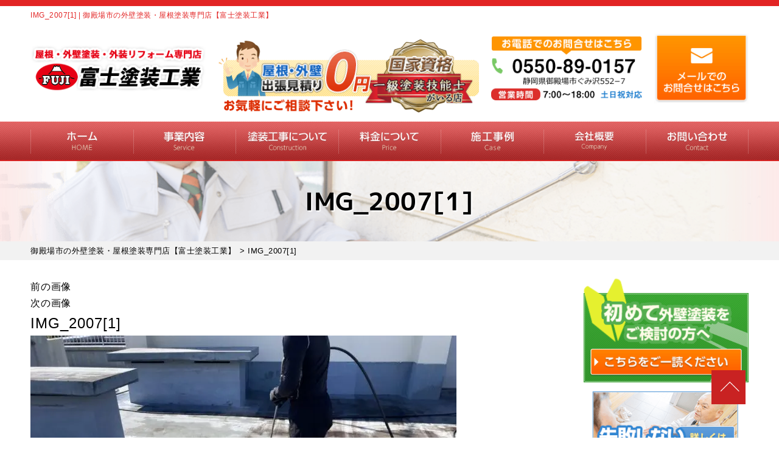

--- FILE ---
content_type: text/html; charset=UTF-8
request_url: https://fuji-tosou.net/topics/3305/attachment/img_20071/
body_size: 30464
content:
<!DOCTYPE html>
<html dir="ltr" lang="ja"
	prefix="og: https://ogp.me/ns#"  class="no-js">
<head><meta charset="UTF-8"><script>if(navigator.userAgent.match(/MSIE|Internet Explorer/i)||navigator.userAgent.match(/Trident\/7\..*?rv:11/i)){var href=document.location.href;if(!href.match(/[?&]nowprocket/)){if(href.indexOf("?")==-1){if(href.indexOf("#")==-1){document.location.href=href+"?nowprocket=1"}else{document.location.href=href.replace("#","?nowprocket=1#")}}else{if(href.indexOf("#")==-1){document.location.href=href+"&nowprocket=1"}else{document.location.href=href.replace("#","&nowprocket=1#")}}}}</script><script>class RocketLazyLoadScripts{constructor(){this.v="1.2.3",this.triggerEvents=["keydown","mousedown","mousemove","touchmove","touchstart","touchend","wheel"],this.userEventHandler=this._triggerListener.bind(this),this.touchStartHandler=this._onTouchStart.bind(this),this.touchMoveHandler=this._onTouchMove.bind(this),this.touchEndHandler=this._onTouchEnd.bind(this),this.clickHandler=this._onClick.bind(this),this.interceptedClicks=[],window.addEventListener("pageshow",t=>{this.persisted=t.persisted}),window.addEventListener("DOMContentLoaded",()=>{this._preconnect3rdParties()}),this.delayedScripts={normal:[],async:[],defer:[]},this.trash=[],this.allJQueries=[]}_addUserInteractionListener(t){if(document.hidden){t._triggerListener();return}this.triggerEvents.forEach(e=>window.addEventListener(e,t.userEventHandler,{passive:!0})),window.addEventListener("touchstart",t.touchStartHandler,{passive:!0}),window.addEventListener("mousedown",t.touchStartHandler),document.addEventListener("visibilitychange",t.userEventHandler)}_removeUserInteractionListener(){this.triggerEvents.forEach(t=>window.removeEventListener(t,this.userEventHandler,{passive:!0})),document.removeEventListener("visibilitychange",this.userEventHandler)}_onTouchStart(t){"HTML"!==t.target.tagName&&(window.addEventListener("touchend",this.touchEndHandler),window.addEventListener("mouseup",this.touchEndHandler),window.addEventListener("touchmove",this.touchMoveHandler,{passive:!0}),window.addEventListener("mousemove",this.touchMoveHandler),t.target.addEventListener("click",this.clickHandler),this._renameDOMAttribute(t.target,"onclick","rocket-onclick"),this._pendingClickStarted())}_onTouchMove(t){window.removeEventListener("touchend",this.touchEndHandler),window.removeEventListener("mouseup",this.touchEndHandler),window.removeEventListener("touchmove",this.touchMoveHandler,{passive:!0}),window.removeEventListener("mousemove",this.touchMoveHandler),t.target.removeEventListener("click",this.clickHandler),this._renameDOMAttribute(t.target,"rocket-onclick","onclick"),this._pendingClickFinished()}_onTouchEnd(t){window.removeEventListener("touchend",this.touchEndHandler),window.removeEventListener("mouseup",this.touchEndHandler),window.removeEventListener("touchmove",this.touchMoveHandler,{passive:!0}),window.removeEventListener("mousemove",this.touchMoveHandler)}_onClick(t){t.target.removeEventListener("click",this.clickHandler),this._renameDOMAttribute(t.target,"rocket-onclick","onclick"),this.interceptedClicks.push(t),t.preventDefault(),t.stopPropagation(),t.stopImmediatePropagation(),this._pendingClickFinished()}_replayClicks(){window.removeEventListener("touchstart",this.touchStartHandler,{passive:!0}),window.removeEventListener("mousedown",this.touchStartHandler),this.interceptedClicks.forEach(t=>{t.target.dispatchEvent(new MouseEvent("click",{view:t.view,bubbles:!0,cancelable:!0}))})}_waitForPendingClicks(){return new Promise(t=>{this._isClickPending?this._pendingClickFinished=t:t()})}_pendingClickStarted(){this._isClickPending=!0}_pendingClickFinished(){this._isClickPending=!1}_renameDOMAttribute(t,e,r){t.hasAttribute&&t.hasAttribute(e)&&(event.target.setAttribute(r,event.target.getAttribute(e)),event.target.removeAttribute(e))}_triggerListener(){this._removeUserInteractionListener(this),"loading"===document.readyState?document.addEventListener("DOMContentLoaded",this._loadEverythingNow.bind(this)):this._loadEverythingNow()}_preconnect3rdParties(){let t=[];document.querySelectorAll("script[type=rocketlazyloadscript]").forEach(e=>{if(e.hasAttribute("src")){let r=new URL(e.src).origin;r!==location.origin&&t.push({src:r,crossOrigin:e.crossOrigin||"module"===e.getAttribute("data-rocket-type")})}}),t=[...new Map(t.map(t=>[JSON.stringify(t),t])).values()],this._batchInjectResourceHints(t,"preconnect")}async _loadEverythingNow(){this.lastBreath=Date.now(),this._delayEventListeners(this),this._delayJQueryReady(this),this._handleDocumentWrite(),this._registerAllDelayedScripts(),this._preloadAllScripts(),await this._loadScriptsFromList(this.delayedScripts.normal),await this._loadScriptsFromList(this.delayedScripts.defer),await this._loadScriptsFromList(this.delayedScripts.async);try{await this._triggerDOMContentLoaded(),await this._triggerWindowLoad()}catch(t){console.error(t)}window.dispatchEvent(new Event("rocket-allScriptsLoaded")),this._waitForPendingClicks().then(()=>{this._replayClicks()}),this._emptyTrash()}_registerAllDelayedScripts(){document.querySelectorAll("script[type=rocketlazyloadscript]").forEach(t=>{t.hasAttribute("data-rocket-src")?t.hasAttribute("async")&&!1!==t.async?this.delayedScripts.async.push(t):t.hasAttribute("defer")&&!1!==t.defer||"module"===t.getAttribute("data-rocket-type")?this.delayedScripts.defer.push(t):this.delayedScripts.normal.push(t):this.delayedScripts.normal.push(t)})}async _transformScript(t){return new Promise((await this._littleBreath(),navigator.userAgent.indexOf("Firefox/")>0||""===navigator.vendor)?e=>{let r=document.createElement("script");[...t.attributes].forEach(t=>{let e=t.nodeName;"type"!==e&&("data-rocket-type"===e&&(e="type"),"data-rocket-src"===e&&(e="src"),r.setAttribute(e,t.nodeValue))}),t.text&&(r.text=t.text),r.hasAttribute("src")?(r.addEventListener("load",e),r.addEventListener("error",e)):(r.text=t.text,e());try{t.parentNode.replaceChild(r,t)}catch(i){e()}}:async e=>{function r(){t.setAttribute("data-rocket-status","failed"),e()}try{let i=t.getAttribute("data-rocket-type"),n=t.getAttribute("data-rocket-src");t.text,i?(t.type=i,t.removeAttribute("data-rocket-type")):t.removeAttribute("type"),t.addEventListener("load",function r(){t.setAttribute("data-rocket-status","executed"),e()}),t.addEventListener("error",r),n?(t.removeAttribute("data-rocket-src"),t.src=n):t.src="data:text/javascript;base64,"+window.btoa(unescape(encodeURIComponent(t.text)))}catch(s){r()}})}async _loadScriptsFromList(t){let e=t.shift();return e&&e.isConnected?(await this._transformScript(e),this._loadScriptsFromList(t)):Promise.resolve()}_preloadAllScripts(){this._batchInjectResourceHints([...this.delayedScripts.normal,...this.delayedScripts.defer,...this.delayedScripts.async],"preload")}_batchInjectResourceHints(t,e){var r=document.createDocumentFragment();t.forEach(t=>{let i=t.getAttribute&&t.getAttribute("data-rocket-src")||t.src;if(i){let n=document.createElement("link");n.href=i,n.rel=e,"preconnect"!==e&&(n.as="script"),t.getAttribute&&"module"===t.getAttribute("data-rocket-type")&&(n.crossOrigin=!0),t.crossOrigin&&(n.crossOrigin=t.crossOrigin),t.integrity&&(n.integrity=t.integrity),r.appendChild(n),this.trash.push(n)}}),document.head.appendChild(r)}_delayEventListeners(t){let e={};function r(t,r){!function t(r){!e[r]&&(e[r]={originalFunctions:{add:r.addEventListener,remove:r.removeEventListener},eventsToRewrite:[]},r.addEventListener=function(){arguments[0]=i(arguments[0]),e[r].originalFunctions.add.apply(r,arguments)},r.removeEventListener=function(){arguments[0]=i(arguments[0]),e[r].originalFunctions.remove.apply(r,arguments)});function i(t){return e[r].eventsToRewrite.indexOf(t)>=0?"rocket-"+t:t}}(t),e[t].eventsToRewrite.push(r)}function i(t,e){let r=t[e];Object.defineProperty(t,e,{get:()=>r||function(){},set(i){t["rocket"+e]=r=i}})}r(document,"DOMContentLoaded"),r(window,"DOMContentLoaded"),r(window,"load"),r(window,"pageshow"),r(document,"readystatechange"),i(document,"onreadystatechange"),i(window,"onload"),i(window,"onpageshow")}_delayJQueryReady(t){let e;function r(r){if(r&&r.fn&&!t.allJQueries.includes(r)){r.fn.ready=r.fn.init.prototype.ready=function(e){return t.domReadyFired?e.bind(document)(r):document.addEventListener("rocket-DOMContentLoaded",()=>e.bind(document)(r)),r([])};let i=r.fn.on;r.fn.on=r.fn.init.prototype.on=function(){if(this[0]===window){function t(t){return t.split(" ").map(t=>"load"===t||0===t.indexOf("load.")?"rocket-jquery-load":t).join(" ")}"string"==typeof arguments[0]||arguments[0]instanceof String?arguments[0]=t(arguments[0]):"object"==typeof arguments[0]&&Object.keys(arguments[0]).forEach(e=>{let r=arguments[0][e];delete arguments[0][e],arguments[0][t(e)]=r})}return i.apply(this,arguments),this},t.allJQueries.push(r)}e=r}r(window.jQuery),Object.defineProperty(window,"jQuery",{get:()=>e,set(t){r(t)}})}async _triggerDOMContentLoaded(){this.domReadyFired=!0,await this._littleBreath(),document.dispatchEvent(new Event("rocket-DOMContentLoaded")),await this._littleBreath(),window.dispatchEvent(new Event("rocket-DOMContentLoaded")),await this._littleBreath(),document.dispatchEvent(new Event("rocket-readystatechange")),await this._littleBreath(),document.rocketonreadystatechange&&document.rocketonreadystatechange()}async _triggerWindowLoad(){await this._littleBreath(),window.dispatchEvent(new Event("rocket-load")),await this._littleBreath(),window.rocketonload&&window.rocketonload(),await this._littleBreath(),this.allJQueries.forEach(t=>t(window).trigger("rocket-jquery-load")),await this._littleBreath();let t=new Event("rocket-pageshow");t.persisted=this.persisted,window.dispatchEvent(t),await this._littleBreath(),window.rocketonpageshow&&window.rocketonpageshow({persisted:this.persisted})}_handleDocumentWrite(){let t=new Map;document.write=document.writeln=function(e){let r=document.currentScript;r||console.error("WPRocket unable to document.write this: "+e);let i=document.createRange(),n=r.parentElement,s=t.get(r);void 0===s&&(s=r.nextSibling,t.set(r,s));let a=document.createDocumentFragment();i.setStart(a,0),a.appendChild(i.createContextualFragment(e)),n.insertBefore(a,s)}}async _littleBreath(){Date.now()-this.lastBreath>45&&(await this._requestAnimFrame(),this.lastBreath=Date.now())}async _requestAnimFrame(){return document.hidden?new Promise(t=>setTimeout(t)):new Promise(t=>requestAnimationFrame(t))}_emptyTrash(){this.trash.forEach(t=>t.remove())}static run(){let t=new RocketLazyLoadScripts;t._addUserInteractionListener(t)}}RocketLazyLoadScripts.run();</script>
<!-- Global site tag (gtag.js) - Google Analytics -->
<script type="rocketlazyloadscript" async data-rocket-src="https://www.googletagmanager.com/gtag/js?id=UA-196498602-1"></script>
<script type="rocketlazyloadscript">
  window.dataLayer = window.dataLayer || [];
  function gtag(){dataLayer.push(arguments);}
  gtag('js', new Date());

  gtag('config', 'UA-196498602-1');
</script>

<meta http-equiv="X-UA-Compatible" content="IE=edge">
<meta name="viewport" content="width=device-width,initial-scale=1">
<!--[if lt IE 9]>
<script src="https://fuji-tosou.net/wp-content/themes/lead-gtheme/js/html5.js"></script>
<script src="//css3-mediaqueries-js.googlecode.com/svn/trunk/css3-mediaqueries.js"></script>
<![endif]-->
<script data-cfasync="false" data-no-defer="1" data-no-minify="1" data-no-optimize="1">var ewww_webp_supported=!1;function check_webp_feature(A,e){var w;e=void 0!==e?e:function(){},ewww_webp_supported?e(ewww_webp_supported):((w=new Image).onload=function(){ewww_webp_supported=0<w.width&&0<w.height,e&&e(ewww_webp_supported)},w.onerror=function(){e&&e(!1)},w.src="data:image/webp;base64,"+{alpha:"UklGRkoAAABXRUJQVlA4WAoAAAAQAAAAAAAAAAAAQUxQSAwAAAARBxAR/Q9ERP8DAABWUDggGAAAABQBAJ0BKgEAAQAAAP4AAA3AAP7mtQAAAA=="}[A])}check_webp_feature("alpha");</script><script data-cfasync="false" data-no-defer="1" data-no-minify="1" data-no-optimize="1">var Arrive=function(c,w){"use strict";if(c.MutationObserver&&"undefined"!=typeof HTMLElement){var r,a=0,u=(r=HTMLElement.prototype.matches||HTMLElement.prototype.webkitMatchesSelector||HTMLElement.prototype.mozMatchesSelector||HTMLElement.prototype.msMatchesSelector,{matchesSelector:function(e,t){return e instanceof HTMLElement&&r.call(e,t)},addMethod:function(e,t,r){var a=e[t];e[t]=function(){return r.length==arguments.length?r.apply(this,arguments):"function"==typeof a?a.apply(this,arguments):void 0}},callCallbacks:function(e,t){t&&t.options.onceOnly&&1==t.firedElems.length&&(e=[e[0]]);for(var r,a=0;r=e[a];a++)r&&r.callback&&r.callback.call(r.elem,r.elem);t&&t.options.onceOnly&&1==t.firedElems.length&&t.me.unbindEventWithSelectorAndCallback.call(t.target,t.selector,t.callback)},checkChildNodesRecursively:function(e,t,r,a){for(var i,n=0;i=e[n];n++)r(i,t,a)&&a.push({callback:t.callback,elem:i}),0<i.childNodes.length&&u.checkChildNodesRecursively(i.childNodes,t,r,a)},mergeArrays:function(e,t){var r,a={};for(r in e)e.hasOwnProperty(r)&&(a[r]=e[r]);for(r in t)t.hasOwnProperty(r)&&(a[r]=t[r]);return a},toElementsArray:function(e){return e=void 0!==e&&("number"!=typeof e.length||e===c)?[e]:e}}),e=(l.prototype.addEvent=function(e,t,r,a){a={target:e,selector:t,options:r,callback:a,firedElems:[]};return this._beforeAdding&&this._beforeAdding(a),this._eventsBucket.push(a),a},l.prototype.removeEvent=function(e){for(var t,r=this._eventsBucket.length-1;t=this._eventsBucket[r];r--)e(t)&&(this._beforeRemoving&&this._beforeRemoving(t),(t=this._eventsBucket.splice(r,1))&&t.length&&(t[0].callback=null))},l.prototype.beforeAdding=function(e){this._beforeAdding=e},l.prototype.beforeRemoving=function(e){this._beforeRemoving=e},l),t=function(i,n){var o=new e,l=this,s={fireOnAttributesModification:!1};return o.beforeAdding(function(t){var e=t.target;e!==c.document&&e!==c||(e=document.getElementsByTagName("html")[0]);var r=new MutationObserver(function(e){n.call(this,e,t)}),a=i(t.options);r.observe(e,a),t.observer=r,t.me=l}),o.beforeRemoving(function(e){e.observer.disconnect()}),this.bindEvent=function(e,t,r){t=u.mergeArrays(s,t);for(var a=u.toElementsArray(this),i=0;i<a.length;i++)o.addEvent(a[i],e,t,r)},this.unbindEvent=function(){var r=u.toElementsArray(this);o.removeEvent(function(e){for(var t=0;t<r.length;t++)if(this===w||e.target===r[t])return!0;return!1})},this.unbindEventWithSelectorOrCallback=function(r){var a=u.toElementsArray(this),i=r,e="function"==typeof r?function(e){for(var t=0;t<a.length;t++)if((this===w||e.target===a[t])&&e.callback===i)return!0;return!1}:function(e){for(var t=0;t<a.length;t++)if((this===w||e.target===a[t])&&e.selector===r)return!0;return!1};o.removeEvent(e)},this.unbindEventWithSelectorAndCallback=function(r,a){var i=u.toElementsArray(this);o.removeEvent(function(e){for(var t=0;t<i.length;t++)if((this===w||e.target===i[t])&&e.selector===r&&e.callback===a)return!0;return!1})},this},i=new function(){var s={fireOnAttributesModification:!1,onceOnly:!1,existing:!1};function n(e,t,r){return!(!u.matchesSelector(e,t.selector)||(e._id===w&&(e._id=a++),-1!=t.firedElems.indexOf(e._id)))&&(t.firedElems.push(e._id),!0)}var c=(i=new t(function(e){var t={attributes:!1,childList:!0,subtree:!0};return e.fireOnAttributesModification&&(t.attributes=!0),t},function(e,i){e.forEach(function(e){var t=e.addedNodes,r=e.target,a=[];null!==t&&0<t.length?u.checkChildNodesRecursively(t,i,n,a):"attributes"===e.type&&n(r,i)&&a.push({callback:i.callback,elem:r}),u.callCallbacks(a,i)})})).bindEvent;return i.bindEvent=function(e,t,r){t=void 0===r?(r=t,s):u.mergeArrays(s,t);var a=u.toElementsArray(this);if(t.existing){for(var i=[],n=0;n<a.length;n++)for(var o=a[n].querySelectorAll(e),l=0;l<o.length;l++)i.push({callback:r,elem:o[l]});if(t.onceOnly&&i.length)return r.call(i[0].elem,i[0].elem);setTimeout(u.callCallbacks,1,i)}c.call(this,e,t,r)},i},o=new function(){var a={};function i(e,t){return u.matchesSelector(e,t.selector)}var n=(o=new t(function(){return{childList:!0,subtree:!0}},function(e,r){e.forEach(function(e){var t=e.removedNodes,e=[];null!==t&&0<t.length&&u.checkChildNodesRecursively(t,r,i,e),u.callCallbacks(e,r)})})).bindEvent;return o.bindEvent=function(e,t,r){t=void 0===r?(r=t,a):u.mergeArrays(a,t),n.call(this,e,t,r)},o};d(HTMLElement.prototype),d(NodeList.prototype),d(HTMLCollection.prototype),d(HTMLDocument.prototype),d(Window.prototype);var n={};return s(i,n,"unbindAllArrive"),s(o,n,"unbindAllLeave"),n}function l(){this._eventsBucket=[],this._beforeAdding=null,this._beforeRemoving=null}function s(e,t,r){u.addMethod(t,r,e.unbindEvent),u.addMethod(t,r,e.unbindEventWithSelectorOrCallback),u.addMethod(t,r,e.unbindEventWithSelectorAndCallback)}function d(e){e.arrive=i.bindEvent,s(i,e,"unbindArrive"),e.leave=o.bindEvent,s(o,e,"unbindLeave")}}(window,void 0),ewww_webp_supported=!1;function check_webp_feature(e,t){var r;ewww_webp_supported?t(ewww_webp_supported):((r=new Image).onload=function(){ewww_webp_supported=0<r.width&&0<r.height,t(ewww_webp_supported)},r.onerror=function(){t(!1)},r.src="data:image/webp;base64,"+{alpha:"UklGRkoAAABXRUJQVlA4WAoAAAAQAAAAAAAAAAAAQUxQSAwAAAARBxAR/Q9ERP8DAABWUDggGAAAABQBAJ0BKgEAAQAAAP4AAA3AAP7mtQAAAA==",animation:"UklGRlIAAABXRUJQVlA4WAoAAAASAAAAAAAAAAAAQU5JTQYAAAD/////AABBTk1GJgAAAAAAAAAAAAAAAAAAAGQAAABWUDhMDQAAAC8AAAAQBxAREYiI/gcA"}[e])}function ewwwLoadImages(e){if(e){for(var t=document.querySelectorAll(".batch-image img, .image-wrapper a, .ngg-pro-masonry-item a, .ngg-galleria-offscreen-seo-wrapper a"),r=0,a=t.length;r<a;r++)ewwwAttr(t[r],"data-src",t[r].getAttribute("data-webp")),ewwwAttr(t[r],"data-thumbnail",t[r].getAttribute("data-webp-thumbnail"));for(var i=document.querySelectorAll(".rev_slider ul li"),r=0,a=i.length;r<a;r++){ewwwAttr(i[r],"data-thumb",i[r].getAttribute("data-webp-thumb"));for(var n=1;n<11;)ewwwAttr(i[r],"data-param"+n,i[r].getAttribute("data-webp-param"+n)),n++}for(r=0,a=(i=document.querySelectorAll(".rev_slider img")).length;r<a;r++)ewwwAttr(i[r],"data-lazyload",i[r].getAttribute("data-webp-lazyload"));for(var o=document.querySelectorAll("div.woocommerce-product-gallery__image"),r=0,a=o.length;r<a;r++)ewwwAttr(o[r],"data-thumb",o[r].getAttribute("data-webp-thumb"))}for(var l=document.querySelectorAll("video"),r=0,a=l.length;r<a;r++)ewwwAttr(l[r],"poster",e?l[r].getAttribute("data-poster-webp"):l[r].getAttribute("data-poster-image"));for(var s,c=document.querySelectorAll("img.ewww_webp_lazy_load"),r=0,a=c.length;r<a;r++)e&&(ewwwAttr(c[r],"data-lazy-srcset",c[r].getAttribute("data-lazy-srcset-webp")),ewwwAttr(c[r],"data-srcset",c[r].getAttribute("data-srcset-webp")),ewwwAttr(c[r],"data-lazy-src",c[r].getAttribute("data-lazy-src-webp")),ewwwAttr(c[r],"data-src",c[r].getAttribute("data-src-webp")),ewwwAttr(c[r],"data-orig-file",c[r].getAttribute("data-webp-orig-file")),ewwwAttr(c[r],"data-medium-file",c[r].getAttribute("data-webp-medium-file")),ewwwAttr(c[r],"data-large-file",c[r].getAttribute("data-webp-large-file")),null!=(s=c[r].getAttribute("srcset"))&&!1!==s&&s.includes("R0lGOD")&&ewwwAttr(c[r],"src",c[r].getAttribute("data-lazy-src-webp"))),c[r].className=c[r].className.replace(/\bewww_webp_lazy_load\b/,"");for(var w=document.querySelectorAll(".ewww_webp"),r=0,a=w.length;r<a;r++)e?(ewwwAttr(w[r],"srcset",w[r].getAttribute("data-srcset-webp")),ewwwAttr(w[r],"src",w[r].getAttribute("data-src-webp")),ewwwAttr(w[r],"data-orig-file",w[r].getAttribute("data-webp-orig-file")),ewwwAttr(w[r],"data-medium-file",w[r].getAttribute("data-webp-medium-file")),ewwwAttr(w[r],"data-large-file",w[r].getAttribute("data-webp-large-file")),ewwwAttr(w[r],"data-large_image",w[r].getAttribute("data-webp-large_image")),ewwwAttr(w[r],"data-src",w[r].getAttribute("data-webp-src"))):(ewwwAttr(w[r],"srcset",w[r].getAttribute("data-srcset-img")),ewwwAttr(w[r],"src",w[r].getAttribute("data-src-img"))),w[r].className=w[r].className.replace(/\bewww_webp\b/,"ewww_webp_loaded");window.jQuery&&jQuery.fn.isotope&&jQuery.fn.imagesLoaded&&(jQuery(".fusion-posts-container-infinite").imagesLoaded(function(){jQuery(".fusion-posts-container-infinite").hasClass("isotope")&&jQuery(".fusion-posts-container-infinite").isotope()}),jQuery(".fusion-portfolio:not(.fusion-recent-works) .fusion-portfolio-wrapper").imagesLoaded(function(){jQuery(".fusion-portfolio:not(.fusion-recent-works) .fusion-portfolio-wrapper").isotope()}))}function ewwwWebPInit(e){ewwwLoadImages(e),ewwwNggLoadGalleries(e),document.arrive(".ewww_webp",function(){ewwwLoadImages(e)}),document.arrive(".ewww_webp_lazy_load",function(){ewwwLoadImages(e)}),document.arrive("videos",function(){ewwwLoadImages(e)}),"loading"==document.readyState?document.addEventListener("DOMContentLoaded",ewwwJSONParserInit):("undefined"!=typeof galleries&&ewwwNggParseGalleries(e),ewwwWooParseVariations(e))}function ewwwAttr(e,t,r){null!=r&&!1!==r&&e.setAttribute(t,r)}function ewwwJSONParserInit(){"undefined"!=typeof galleries&&check_webp_feature("alpha",ewwwNggParseGalleries),check_webp_feature("alpha",ewwwWooParseVariations)}function ewwwWooParseVariations(e){if(e)for(var t=document.querySelectorAll("form.variations_form"),r=0,a=t.length;r<a;r++){var i=t[r].getAttribute("data-product_variations"),n=!1;try{for(var o in i=JSON.parse(i))void 0!==i[o]&&void 0!==i[o].image&&(void 0!==i[o].image.src_webp&&(i[o].image.src=i[o].image.src_webp,n=!0),void 0!==i[o].image.srcset_webp&&(i[o].image.srcset=i[o].image.srcset_webp,n=!0),void 0!==i[o].image.full_src_webp&&(i[o].image.full_src=i[o].image.full_src_webp,n=!0),void 0!==i[o].image.gallery_thumbnail_src_webp&&(i[o].image.gallery_thumbnail_src=i[o].image.gallery_thumbnail_src_webp,n=!0),void 0!==i[o].image.thumb_src_webp&&(i[o].image.thumb_src=i[o].image.thumb_src_webp,n=!0));n&&ewwwAttr(t[r],"data-product_variations",JSON.stringify(i))}catch(e){}}}function ewwwNggParseGalleries(e){if(e)for(var t in galleries){var r=galleries[t];galleries[t].images_list=ewwwNggParseImageList(r.images_list)}}function ewwwNggLoadGalleries(e){e&&document.addEventListener("ngg.galleria.themeadded",function(e,t){window.ngg_galleria._create_backup=window.ngg_galleria.create,window.ngg_galleria.create=function(e,t){var r=$(e).data("id");return galleries["gallery_"+r].images_list=ewwwNggParseImageList(galleries["gallery_"+r].images_list),window.ngg_galleria._create_backup(e,t)}})}function ewwwNggParseImageList(e){for(var t in e){var r=e[t];if(void 0!==r["image-webp"]&&(e[t].image=r["image-webp"],delete e[t]["image-webp"]),void 0!==r["thumb-webp"]&&(e[t].thumb=r["thumb-webp"],delete e[t]["thumb-webp"]),void 0!==r.full_image_webp&&(e[t].full_image=r.full_image_webp,delete e[t].full_image_webp),void 0!==r.srcsets)for(var a in r.srcsets)nggSrcset=r.srcsets[a],void 0!==r.srcsets[a+"-webp"]&&(e[t].srcsets[a]=r.srcsets[a+"-webp"],delete e[t].srcsets[a+"-webp"]);if(void 0!==r.full_srcsets)for(var i in r.full_srcsets)nggFSrcset=r.full_srcsets[i],void 0!==r.full_srcsets[i+"-webp"]&&(e[t].full_srcsets[i]=r.full_srcsets[i+"-webp"],delete e[t].full_srcsets[i+"-webp"])}return e}check_webp_feature("alpha",ewwwWebPInit);</script><script type="rocketlazyloadscript">(function(html){html.className = html.className.replace(/\bno-js\b/,'js')})(document.documentElement);</script>
<title>IMG_2007[1] | 御殿場市の外壁塗装・屋根塗装専門店【富士塗装工業】</title><link rel="stylesheet" href="https://fuji-tosou.net/wp-content/cache/min/1/7d8bb2731128114caf43c783f5d24a02.css" media="all" data-minify="1" />

		<!-- All in One SEO 4.4.0.1 - aioseo.com -->
		<meta name="robots" content="max-image-preview:large" />
		<link rel="canonical" href="https://fuji-tosou.net/topics/3305/attachment/img_20071/" />
		<meta name="generator" content="All in One SEO (AIOSEO) 4.4.0.1" />
		<meta property="og:locale" content="ja_JP" />
		<meta property="og:site_name" content="御殿場市の外壁塗装・屋根塗装専門店【富士塗装工業】 | 塗装工事・防水工事・火災保険修繕もお任せ。三島市・裾野市エリア対応。" />
		<meta property="og:type" content="article" />
		<meta property="og:title" content="IMG_2007[1] | 御殿場市の外壁塗装・屋根塗装専門店【富士塗装工業】" />
		<meta property="og:url" content="https://fuji-tosou.net/topics/3305/attachment/img_20071/" />
		<meta property="og:image" content="https://fuji-tosou.net/wp-content/uploads/2021/05/aio-img.png" />
		<meta property="og:image:secure_url" content="https://fuji-tosou.net/wp-content/uploads/2021/05/aio-img.png" />
		<meta property="og:image:width" content="1640" />
		<meta property="og:image:height" content="856" />
		<meta property="article:published_time" content="2021-09-20T11:27:16+00:00" />
		<meta property="article:modified_time" content="2021-09-20T11:27:16+00:00" />
		<meta name="twitter:card" content="summary" />
		<meta name="twitter:title" content="IMG_2007[1] | 御殿場市の外壁塗装・屋根塗装専門店【富士塗装工業】" />
		<meta name="twitter:image" content="https://fuji-tosou.net/wp-content/uploads/2021/05/aio-img2.png" />
		<meta name="google" content="nositelinkssearchbox" />
		<script type="application/ld+json" class="aioseo-schema">
			{"@context":"https:\/\/schema.org","@graph":[{"@type":"BreadcrumbList","@id":"https:\/\/fuji-tosou.net\/topics\/3305\/attachment\/img_20071\/#breadcrumblist","itemListElement":[{"@type":"ListItem","@id":"https:\/\/fuji-tosou.net\/#listItem","position":1,"item":{"@type":"WebPage","@id":"https:\/\/fuji-tosou.net\/","name":"\u30db\u30fc\u30e0","description":"\u5fa1\u6bbf\u5834\u5e02\u306e\u5916\u88c5\u5857\u88c5\u30fb\u5c4b\u6839\u5857\u88c5\u306a\u3089\u3010\u5bcc\u58eb\u5857\u88c5\u5de5\u696d\u3011\u3078\u3002\u4e00\u7d1a\u5857\u88c5\u6280\u80fd\u58eb\u5728\u7c4d\u5e97\u3060\u304b\u3089\u9ad8\u54c1\u8cea\u306a\u5857\u88c5\u3092\u81ea\u793e\u65bd\u5de5\u306e\u4f4e\u4fa1\u683c\u3067\u3054\u63d0\u4f9b\u3002\u30ab\u30e9\u30fc\u30b7\u30df\u30e5\u30ec\u30fc\u30b7\u30e7\u30f3\u3067\u5931\u6557\u3057\u306a\u3044\u8272\u9078\u3073\u3002\u8010\u4e45\u6027\u306b\u5dee\u304c\u51fa\u308b3\u5ea6\u5857\u308a\u3068\u9577\u671f\u4fdd\u8a3c\u3067\u65bd\u5de5\u5f8c\u3082\u5b89\u5fc3\u3002\u51fa\u5f35\u898b\u7a4d\u3082\u308a\u3001\u73fe\u5834\u8abf\u67fb\u306f\u7121\u6599\u3067\u3059\u3002\u706b\u707d\u4fdd\u967a\u4fee\u7e55\u3082\u5bfe\u5fdc\u3057\u307e\u3059\u3002\u88fe\u91ce\u5e02\u30fb\u4e09\u5cf6\u5e02\u30a8\u30ea\u30a2\u306e\u65b9\u3082\u304a\u554f\u3044\u5408\u308f\u305b\u304f\u3060\u3055\u3044\uff01","url":"https:\/\/fuji-tosou.net\/"},"nextItem":"https:\/\/fuji-tosou.net\/topics\/3305\/attachment\/img_20071\/#listItem"},{"@type":"ListItem","@id":"https:\/\/fuji-tosou.net\/topics\/3305\/attachment\/img_20071\/#listItem","position":2,"item":{"@type":"WebPage","@id":"https:\/\/fuji-tosou.net\/topics\/3305\/attachment\/img_20071\/","name":"IMG_2007[1]","url":"https:\/\/fuji-tosou.net\/topics\/3305\/attachment\/img_20071\/"},"previousItem":"https:\/\/fuji-tosou.net\/#listItem"}]},{"@type":"ItemPage","@id":"https:\/\/fuji-tosou.net\/topics\/3305\/attachment\/img_20071\/#itempage","url":"https:\/\/fuji-tosou.net\/topics\/3305\/attachment\/img_20071\/","name":"IMG_2007[1] | \u5fa1\u6bbf\u5834\u5e02\u306e\u5916\u58c1\u5857\u88c5\u30fb\u5c4b\u6839\u5857\u88c5\u5c02\u9580\u5e97\u3010\u5bcc\u58eb\u5857\u88c5\u5de5\u696d\u3011","inLanguage":"ja","isPartOf":{"@id":"https:\/\/fuji-tosou.net\/#website"},"breadcrumb":{"@id":"https:\/\/fuji-tosou.net\/topics\/3305\/attachment\/img_20071\/#breadcrumblist"},"author":{"@id":"https:\/\/fuji-tosou.net\/author\/fuji-tosouad\/#author"},"creator":{"@id":"https:\/\/fuji-tosou.net\/author\/fuji-tosouad\/#author"},"datePublished":"2021-09-20T11:27:16+09:00","dateModified":"2021-09-20T11:27:16+09:00"},{"@type":"Organization","@id":"https:\/\/fuji-tosou.net\/#organization","name":"\u5bcc\u58eb\u5857\u88c5\u5de5\u696d","url":"https:\/\/fuji-tosou.net\/","logo":{"@type":"ImageObject","url":"https:\/\/fuji-tosou.net\/wp-content\/uploads\/2021\/03\/cropped-favicon-1.png","@id":"https:\/\/fuji-tosou.net\/#organizationLogo","width":512,"height":512},"image":{"@id":"https:\/\/fuji-tosou.net\/#organizationLogo"},"contactPoint":{"@type":"ContactPoint","telephone":"+81550890157","contactType":"Customer Support"}},{"@type":"Person","@id":"https:\/\/fuji-tosou.net\/author\/fuji-tosouad\/#author","url":"https:\/\/fuji-tosou.net\/author\/fuji-tosouad\/","name":"fuji-tosouAD","image":{"@type":"ImageObject","@id":"https:\/\/fuji-tosou.net\/topics\/3305\/attachment\/img_20071\/#authorImage","url":"https:\/\/secure.gravatar.com\/avatar\/bc115efd063593f40bc96435f935ef1516f0a7d9c66c7684dec0e1c84845690b?s=96&d=mm&r=g","width":96,"height":96,"caption":"fuji-tosouAD"}},{"@type":"WebSite","@id":"https:\/\/fuji-tosou.net\/#website","url":"https:\/\/fuji-tosou.net\/","name":"\u5fa1\u6bbf\u5834\u5e02\u306e\u5916\u58c1\u5857\u88c5\u30fb\u5c4b\u6839\u5857\u88c5\u5c02\u9580\u5e97\u3010\u5bcc\u58eb\u5857\u88c5\u5de5\u696d\u3011","description":"\u5857\u88c5\u5de5\u4e8b\u30fb\u9632\u6c34\u5de5\u4e8b\u30fb\u706b\u707d\u4fdd\u967a\u4fee\u7e55\u3082\u304a\u4efb\u305b\u3002\u4e09\u5cf6\u5e02\u30fb\u88fe\u91ce\u5e02\u30a8\u30ea\u30a2\u5bfe\u5fdc\u3002","inLanguage":"ja","publisher":{"@id":"https:\/\/fuji-tosou.net\/#organization"}}]}
		</script>
		<!-- All in One SEO -->



<link rel="alternate" type="application/rss+xml" title="御殿場市の外壁塗装・屋根塗装専門店【富士塗装工業】 &raquo; フィード" href="https://fuji-tosou.net/feed/" />
<link rel="alternate" type="application/rss+xml" title="御殿場市の外壁塗装・屋根塗装専門店【富士塗装工業】 &raquo; コメントフィード" href="https://fuji-tosou.net/comments/feed/" />
<link rel="alternate" type="application/rss+xml" title="御殿場市の外壁塗装・屋根塗装専門店【富士塗装工業】 &raquo; IMG_2007[1] のコメントのフィード" href="https://fuji-tosou.net/topics/3305/attachment/img_20071/feed/" />
<link rel="alternate" title="oEmbed (JSON)" type="application/json+oembed" href="https://fuji-tosou.net/wp-json/oembed/1.0/embed?url=https%3A%2F%2Ffuji-tosou.net%2Ftopics%2F3305%2Fattachment%2Fimg_20071%2F" />
<link rel="alternate" title="oEmbed (XML)" type="text/xml+oembed" href="https://fuji-tosou.net/wp-json/oembed/1.0/embed?url=https%3A%2F%2Ffuji-tosou.net%2Ftopics%2F3305%2Fattachment%2Fimg_20071%2F&#038;format=xml" />
		<!-- This site uses the Google Analytics by ExactMetrics plugin v7.17 - Using Analytics tracking - https://www.exactmetrics.com/ -->
							<script type="rocketlazyloadscript" data-rocket-src="//www.googletagmanager.com/gtag/js?id=G-YS9PNLWL2D"  data-cfasync="false" data-wpfc-render="false" data-rocket-type="text/javascript" async></script>
			<script type="rocketlazyloadscript" data-cfasync="false" data-wpfc-render="false" data-rocket-type="text/javascript">
				var em_version = '7.17';
				var em_track_user = true;
				var em_no_track_reason = '';
				
								var disableStrs = [
										'ga-disable-G-YS9PNLWL2D',
									];

				/* Function to detect opted out users */
				function __gtagTrackerIsOptedOut() {
					for (var index = 0; index < disableStrs.length; index++) {
						if (document.cookie.indexOf(disableStrs[index] + '=true') > -1) {
							return true;
						}
					}

					return false;
				}

				/* Disable tracking if the opt-out cookie exists. */
				if (__gtagTrackerIsOptedOut()) {
					for (var index = 0; index < disableStrs.length; index++) {
						window[disableStrs[index]] = true;
					}
				}

				/* Opt-out function */
				function __gtagTrackerOptout() {
					for (var index = 0; index < disableStrs.length; index++) {
						document.cookie = disableStrs[index] + '=true; expires=Thu, 31 Dec 2099 23:59:59 UTC; path=/';
						window[disableStrs[index]] = true;
					}
				}

				if ('undefined' === typeof gaOptout) {
					function gaOptout() {
						__gtagTrackerOptout();
					}
				}
								window.dataLayer = window.dataLayer || [];

				window.ExactMetricsDualTracker = {
					helpers: {},
					trackers: {},
				};
				if (em_track_user) {
					function __gtagDataLayer() {
						dataLayer.push(arguments);
					}

					function __gtagTracker(type, name, parameters) {
						if (!parameters) {
							parameters = {};
						}

						if (parameters.send_to) {
							__gtagDataLayer.apply(null, arguments);
							return;
						}

						if (type === 'event') {
														parameters.send_to = exactmetrics_frontend.v4_id;
							var hookName = name;
							if (typeof parameters['event_category'] !== 'undefined') {
								hookName = parameters['event_category'] + ':' + name;
							}

							if (typeof ExactMetricsDualTracker.trackers[hookName] !== 'undefined') {
								ExactMetricsDualTracker.trackers[hookName](parameters);
							} else {
								__gtagDataLayer('event', name, parameters);
							}
							
						} else {
							__gtagDataLayer.apply(null, arguments);
						}
					}

					__gtagTracker('js', new Date());
					__gtagTracker('set', {
						'developer_id.dNDMyYj': true,
											});
										__gtagTracker('config', 'G-YS9PNLWL2D', {"forceSSL":"true","link_attribution":"true"} );
															window.gtag = __gtagTracker;										(function () {
						/* https://developers.google.com/analytics/devguides/collection/analyticsjs/ */
						/* ga and __gaTracker compatibility shim. */
						var noopfn = function () {
							return null;
						};
						var newtracker = function () {
							return new Tracker();
						};
						var Tracker = function () {
							return null;
						};
						var p = Tracker.prototype;
						p.get = noopfn;
						p.set = noopfn;
						p.send = function () {
							var args = Array.prototype.slice.call(arguments);
							args.unshift('send');
							__gaTracker.apply(null, args);
						};
						var __gaTracker = function () {
							var len = arguments.length;
							if (len === 0) {
								return;
							}
							var f = arguments[len - 1];
							if (typeof f !== 'object' || f === null || typeof f.hitCallback !== 'function') {
								if ('send' === arguments[0]) {
									var hitConverted, hitObject = false, action;
									if ('event' === arguments[1]) {
										if ('undefined' !== typeof arguments[3]) {
											hitObject = {
												'eventAction': arguments[3],
												'eventCategory': arguments[2],
												'eventLabel': arguments[4],
												'value': arguments[5] ? arguments[5] : 1,
											}
										}
									}
									if ('pageview' === arguments[1]) {
										if ('undefined' !== typeof arguments[2]) {
											hitObject = {
												'eventAction': 'page_view',
												'page_path': arguments[2],
											}
										}
									}
									if (typeof arguments[2] === 'object') {
										hitObject = arguments[2];
									}
									if (typeof arguments[5] === 'object') {
										Object.assign(hitObject, arguments[5]);
									}
									if ('undefined' !== typeof arguments[1].hitType) {
										hitObject = arguments[1];
										if ('pageview' === hitObject.hitType) {
											hitObject.eventAction = 'page_view';
										}
									}
									if (hitObject) {
										action = 'timing' === arguments[1].hitType ? 'timing_complete' : hitObject.eventAction;
										hitConverted = mapArgs(hitObject);
										__gtagTracker('event', action, hitConverted);
									}
								}
								return;
							}

							function mapArgs(args) {
								var arg, hit = {};
								var gaMap = {
									'eventCategory': 'event_category',
									'eventAction': 'event_action',
									'eventLabel': 'event_label',
									'eventValue': 'event_value',
									'nonInteraction': 'non_interaction',
									'timingCategory': 'event_category',
									'timingVar': 'name',
									'timingValue': 'value',
									'timingLabel': 'event_label',
									'page': 'page_path',
									'location': 'page_location',
									'title': 'page_title',
								};
								for (arg in args) {
																		if (!(!args.hasOwnProperty(arg) || !gaMap.hasOwnProperty(arg))) {
										hit[gaMap[arg]] = args[arg];
									} else {
										hit[arg] = args[arg];
									}
								}
								return hit;
							}

							try {
								f.hitCallback();
							} catch (ex) {
							}
						};
						__gaTracker.create = newtracker;
						__gaTracker.getByName = newtracker;
						__gaTracker.getAll = function () {
							return [];
						};
						__gaTracker.remove = noopfn;
						__gaTracker.loaded = true;
						window['__gaTracker'] = __gaTracker;
					})();
									} else {
										console.log("");
					(function () {
						function __gtagTracker() {
							return null;
						}

						window['__gtagTracker'] = __gtagTracker;
						window['gtag'] = __gtagTracker;
					})();
									}
			</script>
				<!-- / Google Analytics by ExactMetrics -->
		<style id='wp-img-auto-sizes-contain-inline-css' type='text/css'>
img:is([sizes=auto i],[sizes^="auto," i]){contain-intrinsic-size:3000px 1500px}
/*# sourceURL=wp-img-auto-sizes-contain-inline-css */
</style>
<style id='wp-block-library-inline-css' type='text/css'>
:root{--wp-block-synced-color:#7a00df;--wp-block-synced-color--rgb:122,0,223;--wp-bound-block-color:var(--wp-block-synced-color);--wp-editor-canvas-background:#ddd;--wp-admin-theme-color:#007cba;--wp-admin-theme-color--rgb:0,124,186;--wp-admin-theme-color-darker-10:#006ba1;--wp-admin-theme-color-darker-10--rgb:0,107,160.5;--wp-admin-theme-color-darker-20:#005a87;--wp-admin-theme-color-darker-20--rgb:0,90,135;--wp-admin-border-width-focus:2px}@media (min-resolution:192dpi){:root{--wp-admin-border-width-focus:1.5px}}.wp-element-button{cursor:pointer}:root .has-very-light-gray-background-color{background-color:#eee}:root .has-very-dark-gray-background-color{background-color:#313131}:root .has-very-light-gray-color{color:#eee}:root .has-very-dark-gray-color{color:#313131}:root .has-vivid-green-cyan-to-vivid-cyan-blue-gradient-background{background:linear-gradient(135deg,#00d084,#0693e3)}:root .has-purple-crush-gradient-background{background:linear-gradient(135deg,#34e2e4,#4721fb 50%,#ab1dfe)}:root .has-hazy-dawn-gradient-background{background:linear-gradient(135deg,#faaca8,#dad0ec)}:root .has-subdued-olive-gradient-background{background:linear-gradient(135deg,#fafae1,#67a671)}:root .has-atomic-cream-gradient-background{background:linear-gradient(135deg,#fdd79a,#004a59)}:root .has-nightshade-gradient-background{background:linear-gradient(135deg,#330968,#31cdcf)}:root .has-midnight-gradient-background{background:linear-gradient(135deg,#020381,#2874fc)}:root{--wp--preset--font-size--normal:16px;--wp--preset--font-size--huge:42px}.has-regular-font-size{font-size:1em}.has-larger-font-size{font-size:2.625em}.has-normal-font-size{font-size:var(--wp--preset--font-size--normal)}.has-huge-font-size{font-size:var(--wp--preset--font-size--huge)}.has-text-align-center{text-align:center}.has-text-align-left{text-align:left}.has-text-align-right{text-align:right}.has-fit-text{white-space:nowrap!important}#end-resizable-editor-section{display:none}.aligncenter{clear:both}.items-justified-left{justify-content:flex-start}.items-justified-center{justify-content:center}.items-justified-right{justify-content:flex-end}.items-justified-space-between{justify-content:space-between}.screen-reader-text{border:0;clip-path:inset(50%);height:1px;margin:-1px;overflow:hidden;padding:0;position:absolute;width:1px;word-wrap:normal!important}.screen-reader-text:focus{background-color:#ddd;clip-path:none;color:#444;display:block;font-size:1em;height:auto;left:5px;line-height:normal;padding:15px 23px 14px;text-decoration:none;top:5px;width:auto;z-index:100000}html :where(.has-border-color){border-style:solid}html :where([style*=border-top-color]){border-top-style:solid}html :where([style*=border-right-color]){border-right-style:solid}html :where([style*=border-bottom-color]){border-bottom-style:solid}html :where([style*=border-left-color]){border-left-style:solid}html :where([style*=border-width]){border-style:solid}html :where([style*=border-top-width]){border-top-style:solid}html :where([style*=border-right-width]){border-right-style:solid}html :where([style*=border-bottom-width]){border-bottom-style:solid}html :where([style*=border-left-width]){border-left-style:solid}html :where(img[class*=wp-image-]){height:auto;max-width:100%}:where(figure){margin:0 0 1em}html :where(.is-position-sticky){--wp-admin--admin-bar--position-offset:var(--wp-admin--admin-bar--height,0px)}@media screen and (max-width:600px){html :where(.is-position-sticky){--wp-admin--admin-bar--position-offset:0px}}

/*# sourceURL=wp-block-library-inline-css */
</style><style id='global-styles-inline-css' type='text/css'>
:root{--wp--preset--aspect-ratio--square: 1;--wp--preset--aspect-ratio--4-3: 4/3;--wp--preset--aspect-ratio--3-4: 3/4;--wp--preset--aspect-ratio--3-2: 3/2;--wp--preset--aspect-ratio--2-3: 2/3;--wp--preset--aspect-ratio--16-9: 16/9;--wp--preset--aspect-ratio--9-16: 9/16;--wp--preset--color--black: #000000;--wp--preset--color--cyan-bluish-gray: #abb8c3;--wp--preset--color--white: #ffffff;--wp--preset--color--pale-pink: #f78da7;--wp--preset--color--vivid-red: #cf2e2e;--wp--preset--color--luminous-vivid-orange: #ff6900;--wp--preset--color--luminous-vivid-amber: #fcb900;--wp--preset--color--light-green-cyan: #7bdcb5;--wp--preset--color--vivid-green-cyan: #00d084;--wp--preset--color--pale-cyan-blue: #8ed1fc;--wp--preset--color--vivid-cyan-blue: #0693e3;--wp--preset--color--vivid-purple: #9b51e0;--wp--preset--gradient--vivid-cyan-blue-to-vivid-purple: linear-gradient(135deg,rgb(6,147,227) 0%,rgb(155,81,224) 100%);--wp--preset--gradient--light-green-cyan-to-vivid-green-cyan: linear-gradient(135deg,rgb(122,220,180) 0%,rgb(0,208,130) 100%);--wp--preset--gradient--luminous-vivid-amber-to-luminous-vivid-orange: linear-gradient(135deg,rgb(252,185,0) 0%,rgb(255,105,0) 100%);--wp--preset--gradient--luminous-vivid-orange-to-vivid-red: linear-gradient(135deg,rgb(255,105,0) 0%,rgb(207,46,46) 100%);--wp--preset--gradient--very-light-gray-to-cyan-bluish-gray: linear-gradient(135deg,rgb(238,238,238) 0%,rgb(169,184,195) 100%);--wp--preset--gradient--cool-to-warm-spectrum: linear-gradient(135deg,rgb(74,234,220) 0%,rgb(151,120,209) 20%,rgb(207,42,186) 40%,rgb(238,44,130) 60%,rgb(251,105,98) 80%,rgb(254,248,76) 100%);--wp--preset--gradient--blush-light-purple: linear-gradient(135deg,rgb(255,206,236) 0%,rgb(152,150,240) 100%);--wp--preset--gradient--blush-bordeaux: linear-gradient(135deg,rgb(254,205,165) 0%,rgb(254,45,45) 50%,rgb(107,0,62) 100%);--wp--preset--gradient--luminous-dusk: linear-gradient(135deg,rgb(255,203,112) 0%,rgb(199,81,192) 50%,rgb(65,88,208) 100%);--wp--preset--gradient--pale-ocean: linear-gradient(135deg,rgb(255,245,203) 0%,rgb(182,227,212) 50%,rgb(51,167,181) 100%);--wp--preset--gradient--electric-grass: linear-gradient(135deg,rgb(202,248,128) 0%,rgb(113,206,126) 100%);--wp--preset--gradient--midnight: linear-gradient(135deg,rgb(2,3,129) 0%,rgb(40,116,252) 100%);--wp--preset--font-size--small: 13px;--wp--preset--font-size--medium: 20px;--wp--preset--font-size--large: 36px;--wp--preset--font-size--x-large: 42px;--wp--preset--spacing--20: 0.44rem;--wp--preset--spacing--30: 0.67rem;--wp--preset--spacing--40: 1rem;--wp--preset--spacing--50: 1.5rem;--wp--preset--spacing--60: 2.25rem;--wp--preset--spacing--70: 3.38rem;--wp--preset--spacing--80: 5.06rem;--wp--preset--shadow--natural: 6px 6px 9px rgba(0, 0, 0, 0.2);--wp--preset--shadow--deep: 12px 12px 50px rgba(0, 0, 0, 0.4);--wp--preset--shadow--sharp: 6px 6px 0px rgba(0, 0, 0, 0.2);--wp--preset--shadow--outlined: 6px 6px 0px -3px rgb(255, 255, 255), 6px 6px rgb(0, 0, 0);--wp--preset--shadow--crisp: 6px 6px 0px rgb(0, 0, 0);}:where(.is-layout-flex){gap: 0.5em;}:where(.is-layout-grid){gap: 0.5em;}body .is-layout-flex{display: flex;}.is-layout-flex{flex-wrap: wrap;align-items: center;}.is-layout-flex > :is(*, div){margin: 0;}body .is-layout-grid{display: grid;}.is-layout-grid > :is(*, div){margin: 0;}:where(.wp-block-columns.is-layout-flex){gap: 2em;}:where(.wp-block-columns.is-layout-grid){gap: 2em;}:where(.wp-block-post-template.is-layout-flex){gap: 1.25em;}:where(.wp-block-post-template.is-layout-grid){gap: 1.25em;}.has-black-color{color: var(--wp--preset--color--black) !important;}.has-cyan-bluish-gray-color{color: var(--wp--preset--color--cyan-bluish-gray) !important;}.has-white-color{color: var(--wp--preset--color--white) !important;}.has-pale-pink-color{color: var(--wp--preset--color--pale-pink) !important;}.has-vivid-red-color{color: var(--wp--preset--color--vivid-red) !important;}.has-luminous-vivid-orange-color{color: var(--wp--preset--color--luminous-vivid-orange) !important;}.has-luminous-vivid-amber-color{color: var(--wp--preset--color--luminous-vivid-amber) !important;}.has-light-green-cyan-color{color: var(--wp--preset--color--light-green-cyan) !important;}.has-vivid-green-cyan-color{color: var(--wp--preset--color--vivid-green-cyan) !important;}.has-pale-cyan-blue-color{color: var(--wp--preset--color--pale-cyan-blue) !important;}.has-vivid-cyan-blue-color{color: var(--wp--preset--color--vivid-cyan-blue) !important;}.has-vivid-purple-color{color: var(--wp--preset--color--vivid-purple) !important;}.has-black-background-color{background-color: var(--wp--preset--color--black) !important;}.has-cyan-bluish-gray-background-color{background-color: var(--wp--preset--color--cyan-bluish-gray) !important;}.has-white-background-color{background-color: var(--wp--preset--color--white) !important;}.has-pale-pink-background-color{background-color: var(--wp--preset--color--pale-pink) !important;}.has-vivid-red-background-color{background-color: var(--wp--preset--color--vivid-red) !important;}.has-luminous-vivid-orange-background-color{background-color: var(--wp--preset--color--luminous-vivid-orange) !important;}.has-luminous-vivid-amber-background-color{background-color: var(--wp--preset--color--luminous-vivid-amber) !important;}.has-light-green-cyan-background-color{background-color: var(--wp--preset--color--light-green-cyan) !important;}.has-vivid-green-cyan-background-color{background-color: var(--wp--preset--color--vivid-green-cyan) !important;}.has-pale-cyan-blue-background-color{background-color: var(--wp--preset--color--pale-cyan-blue) !important;}.has-vivid-cyan-blue-background-color{background-color: var(--wp--preset--color--vivid-cyan-blue) !important;}.has-vivid-purple-background-color{background-color: var(--wp--preset--color--vivid-purple) !important;}.has-black-border-color{border-color: var(--wp--preset--color--black) !important;}.has-cyan-bluish-gray-border-color{border-color: var(--wp--preset--color--cyan-bluish-gray) !important;}.has-white-border-color{border-color: var(--wp--preset--color--white) !important;}.has-pale-pink-border-color{border-color: var(--wp--preset--color--pale-pink) !important;}.has-vivid-red-border-color{border-color: var(--wp--preset--color--vivid-red) !important;}.has-luminous-vivid-orange-border-color{border-color: var(--wp--preset--color--luminous-vivid-orange) !important;}.has-luminous-vivid-amber-border-color{border-color: var(--wp--preset--color--luminous-vivid-amber) !important;}.has-light-green-cyan-border-color{border-color: var(--wp--preset--color--light-green-cyan) !important;}.has-vivid-green-cyan-border-color{border-color: var(--wp--preset--color--vivid-green-cyan) !important;}.has-pale-cyan-blue-border-color{border-color: var(--wp--preset--color--pale-cyan-blue) !important;}.has-vivid-cyan-blue-border-color{border-color: var(--wp--preset--color--vivid-cyan-blue) !important;}.has-vivid-purple-border-color{border-color: var(--wp--preset--color--vivid-purple) !important;}.has-vivid-cyan-blue-to-vivid-purple-gradient-background{background: var(--wp--preset--gradient--vivid-cyan-blue-to-vivid-purple) !important;}.has-light-green-cyan-to-vivid-green-cyan-gradient-background{background: var(--wp--preset--gradient--light-green-cyan-to-vivid-green-cyan) !important;}.has-luminous-vivid-amber-to-luminous-vivid-orange-gradient-background{background: var(--wp--preset--gradient--luminous-vivid-amber-to-luminous-vivid-orange) !important;}.has-luminous-vivid-orange-to-vivid-red-gradient-background{background: var(--wp--preset--gradient--luminous-vivid-orange-to-vivid-red) !important;}.has-very-light-gray-to-cyan-bluish-gray-gradient-background{background: var(--wp--preset--gradient--very-light-gray-to-cyan-bluish-gray) !important;}.has-cool-to-warm-spectrum-gradient-background{background: var(--wp--preset--gradient--cool-to-warm-spectrum) !important;}.has-blush-light-purple-gradient-background{background: var(--wp--preset--gradient--blush-light-purple) !important;}.has-blush-bordeaux-gradient-background{background: var(--wp--preset--gradient--blush-bordeaux) !important;}.has-luminous-dusk-gradient-background{background: var(--wp--preset--gradient--luminous-dusk) !important;}.has-pale-ocean-gradient-background{background: var(--wp--preset--gradient--pale-ocean) !important;}.has-electric-grass-gradient-background{background: var(--wp--preset--gradient--electric-grass) !important;}.has-midnight-gradient-background{background: var(--wp--preset--gradient--midnight) !important;}.has-small-font-size{font-size: var(--wp--preset--font-size--small) !important;}.has-medium-font-size{font-size: var(--wp--preset--font-size--medium) !important;}.has-large-font-size{font-size: var(--wp--preset--font-size--large) !important;}.has-x-large-font-size{font-size: var(--wp--preset--font-size--x-large) !important;}
/*# sourceURL=global-styles-inline-css */
</style>

<style id='classic-theme-styles-inline-css' type='text/css'>
/*! This file is auto-generated */
.wp-block-button__link{color:#fff;background-color:#32373c;border-radius:9999px;box-shadow:none;text-decoration:none;padding:calc(.667em + 2px) calc(1.333em + 2px);font-size:1.125em}.wp-block-file__button{background:#32373c;color:#fff;text-decoration:none}
/*# sourceURL=/wp-includes/css/classic-themes.min.css */
</style>




<style id='twentyfifteen-style-inline-css' type='text/css'>

			.post-navigation .nav-previous { background-image: url(https://fuji-tosou.net/wp-content/uploads/2021/09/IMG_20101-825x510.jpg); }
			.post-navigation .nav-previous .post-title, .post-navigation .nav-previous a:hover .post-title, .post-navigation .nav-previous .meta-nav { color: #fff; }
			.post-navigation .nav-previous a:before { background-color: rgba(0, 0, 0, 0.4); }
		
/*# sourceURL=twentyfifteen-style-inline-css */
</style>

<script type="rocketlazyloadscript" data-rocket-type="text/javascript" data-rocket-src="https://fuji-tosou.net/wp-content/plugins/google-analytics-dashboard-for-wp/assets/js/frontend-gtag.min.js?ver=7.17" id="exactmetrics-frontend-script-js"></script>
<script data-cfasync="false" data-wpfc-render="false" type="text/javascript" id='exactmetrics-frontend-script-js-extra'>/* <![CDATA[ */
var exactmetrics_frontend = {"js_events_tracking":"true","download_extensions":"doc,pdf,ppt,zip,xls,docx,pptx,xlsx","inbound_paths":"[{\"path\":\"\\\/go\\\/\",\"label\":\"affiliate\"},{\"path\":\"\\\/recommend\\\/\",\"label\":\"affiliate\"}]","home_url":"https:\/\/fuji-tosou.net","hash_tracking":"false","v4_id":"G-YS9PNLWL2D"};/* ]]> */
</script>
<script type="rocketlazyloadscript" data-rocket-type="text/javascript" data-rocket-src="https://fuji-tosou.net/wp-includes/js/jquery/jquery.min.js?ver=3.7.1" id="jquery-core-js"></script>
<script type="rocketlazyloadscript" data-rocket-type="text/javascript" data-rocket-src="https://fuji-tosou.net/wp-includes/js/jquery/jquery-migrate.min.js?ver=3.4.1" id="jquery-migrate-js"></script>
<script type="rocketlazyloadscript" data-minify="1" data-rocket-type="text/javascript" data-rocket-src="https://fuji-tosou.net/wp-content/cache/min/1/wp-content/themes/lead-gtheme/js/keyboard-image-navigation.js?ver=1768594090" id="twentyfifteen-keyboard-image-navigation-js"></script>
<link rel="https://api.w.org/" href="https://fuji-tosou.net/wp-json/" /><link rel="alternate" title="JSON" type="application/json" href="https://fuji-tosou.net/wp-json/wp/v2/media/3313" /><link rel="EditURI" type="application/rsd+xml" title="RSD" href="https://fuji-tosou.net/xmlrpc.php?rsd" />
<link rel='shortlink' href='https://fuji-tosou.net/?p=3313' />
<noscript><style>.lazyload[data-src]{display:none !important;}</style></noscript><style>.lazyload{background-image:none !important;}.lazyload:before{background-image:none !important;}</style><style type="text/css" id="custom-background-css">
body.custom-background { background-color: #ffffff; }
</style>
	<link rel="icon" href="https://fuji-tosou.net/wp-content/uploads/2021/03/cropped-favicon-1-32x32.png" sizes="32x32" />
<link rel="icon" href="https://fuji-tosou.net/wp-content/uploads/2021/03/cropped-favicon-1-192x192.png" sizes="192x192" />
<link rel="apple-touch-icon" href="https://fuji-tosou.net/wp-content/uploads/2021/03/cropped-favicon-1-180x180.png" />
<meta name="msapplication-TileImage" content="https://fuji-tosou.net/wp-content/uploads/2021/03/cropped-favicon-1-270x270.png" />
		<style type="text/css" id="wp-custom-css">
			#maincolumn #top_banner2 .col2_wrap{ overflow: hidden; }
#maincolumn #top_banner2 .col2_item{
    width: 49.5%;
    float: left;
}
#maincolumn #top_banner2 .col2_item:nth-child(2){
  float: right;
}		</style>
		<noscript><style id="rocket-lazyload-nojs-css">.rll-youtube-player, [data-lazy-src]{display:none !important;}</style></noscript><meta name="keywords"  content="IMG_2007[1],御殿場市の外壁塗装・屋根塗装専門店【富士塗装工業】" />
<!--css-->






<!--lightbox-->
<!-- bxSlider CSS file -->

<script type="rocketlazyloadscript" data-minify="1" data-rocket-src="https://fuji-tosou.net/wp-content/cache/min/1/ajax/libs/jquery/1.11.1/jquery.min.js?ver=1768335047"></script>
<link rel="stylesheet" type="text/css" href="https://fuji-tosou.net/wp-content/themes/lead-gtheme/js/drawer/drawer-docs.css" media="screen and (max-width: 767px)" />
<script type="rocketlazyloadscript" data-minify="1" data-rocket-type="text/javascript" data-rocket-src="https://fuji-tosou.net/wp-content/cache/min/1/wp-content/themes/lead-gtheme/js/drawer/drawer-docs.js?ver=1768594090" const mq = window.matchMedia( "(min-width: 767px)" );></script>
<!-- ajaxzip -->
<script type="rocketlazyloadscript" data-minify="1" data-rocket-src="https://fuji-tosou.net/wp-content/cache/min/1/ajaxzip3.js?ver=1768594090" charset="UTF-8"></script>
<script type="rocketlazyloadscript" data-rocket-type="text/javascript">
  jQuery(function(){
    jQuery('#zip').keyup(function(event){
      AjaxZip3.zip2addr(this,'','addr','addr');
    })
  })
</script>
	<meta name="msvalidate.01" content="368653692B4100A1AD9C625B02D8A119" />
	
	
</head>

<body class="attachment wp-singular attachment-template-default single single-attachment postid-3313 attachmentid-3313 attachment-jpeg custom-background wp-theme-lead-gtheme drawer drawer--top page" itemscope itemtype="//schema.org/WebPage">
<script data-cfasync="false" data-no-defer="1" data-no-minify="1" data-no-optimize="1">if(typeof ewww_webp_supported==="undefined"){var ewww_webp_supported=!1}if(ewww_webp_supported){document.body.classList.add("webp-support")}</script>

<div id="loaderafter-wrap">
<div id="bgl"><div id="bgr">

<header id="header" role="banner">

<div class="spview">
  <div class="hamburger_wrap">
  <button type="button" class="drawer-toggle drawer-hamburger">
    <span class="sr-only">toggle navigation</span> <span class="drawer-hamburger-icon"></span>
    <span class="menubtn_txt">MENU</span>
  </button>
  </div>
  <div class="head_sp_logoarea clear">
    <div class="site_title">
      <a href="https://fuji-tosou.net/"><img src="[data-uri]" alt="富士塗装工業LOGO" data-src="https://fuji-tosou.net/wp-content/themes/lead-gtheme/images/logo.png" decoding="async" class="lazyload ewww_webp_lazy_load" data-src-webp="https://fuji-tosou.net/wp-content/themes/lead-gtheme/images/logo.png.webp" /><noscript><img src="https://fuji-tosou.net/wp-content/themes/lead-gtheme/images/logo.png" alt="富士塗装工業LOGO" data-eio="l" /></noscript></a>
    </div>
    <div class="head_laurel">
      <img src="[data-uri]" alt="出張見積り0円" data-src="https://fuji-tosou.net/wp-content/themes/lead-gtheme/images/frame/header_icon.png" decoding="async" class="lazyload ewww_webp_lazy_load" data-src-webp="https://fuji-tosou.net/wp-content/themes/lead-gtheme/images/frame/header_icon.png.webp" /><noscript><img src="https://fuji-tosou.net/wp-content/themes/lead-gtheme/images/frame/header_icon.png" alt="出張見積り0円" data-eio="l" /></noscript>
    </div>
  </div>
  <nav class="drawer-nav" role="navigation">
            <div class="scrolling_wrap">
          <div class="site_title">
        <a href="https://fuji-tosou.net/"><img src="[data-uri]" alt="富士塗装工業LOGO"  height="50" data-src="https://fuji-tosou.net/wp-content/themes/lead-gtheme/images/logo.png" decoding="async" class="lazyload ewww_webp_lazy_load" data-src-webp="https://fuji-tosou.net/wp-content/themes/lead-gtheme/images/logo.png.webp" /><noscript><img src="https://fuji-tosou.net/wp-content/themes/lead-gtheme/images/logo.png" alt="富士塗装工業LOGO"  height="50" data-eio="l" /></noscript></a>
      </div>
      <div class="scrolling_wrap_top">
        <ul>
			<li><a href="https://fuji-tosou.net/business/tosou/"><span class="dashicons dashicons-admin-home"></span><br>外壁塗装・屋根塗装</a></li>
			<li><a href="https://fuji-tosou.net/inspection/"><span class="dashicons dashicons-welcome-write-blog"></span><br>プロが見る無料診断</a></li>
			<li><a href="https://fuji-tosou.net/case/"><span class="dashicons dashicons-format-gallery"></span><br>外壁塗装の施工事例</a></li>
			<li><a href="https://fuji-tosou.net/voice/"><span class="dashicons dashicons-testimonial"></span><br>御殿場市、裾野市、三島市、小山町のお客様の声</a></li>
			<li><a href="https://fuji-tosou.net/price/"><span class="dashicons dashicons-awards"></span><br>塗装工事の料金</a></li>
			<li><a href="https://fuji-tosou.net/toryo/"><span class="dashicons dashicons-admin-appearance"></span><br>塗料について</a></li>
        </ul>
      </div>
      <div id="globalnaviarea_wrap_sp" class="sp_menu">
        <ul id="main-nav_sp"><li id="menu-item-11" class="menu-item menu-item-type-custom menu-item-object-custom menu-item-home menu-item-11"><a href="https://fuji-tosou.net">HOME</a></li>
<li id="menu-item-116" class="menu-item menu-item-type-post_type menu-item-object-page menu-item-has-children menu-item-116"><a href="https://fuji-tosou.net/business/">事業内容</a>
<ul class="sub-menu">
	<li id="menu-item-117" class="menu-item menu-item-type-post_type menu-item-object-page menu-item-117"><a href="https://fuji-tosou.net/reason/">選ばれる理由</a></li>
	<li id="menu-item-118" class="menu-item menu-item-type-post_type menu-item-object-page menu-item-118"><a href="https://fuji-tosou.net/business/tosou/">外壁塗装</a></li>
	<li id="menu-item-119" class="menu-item menu-item-type-post_type menu-item-object-page menu-item-119"><a href="https://fuji-tosou.net/business/tosou/">屋根塗装</a></li>
	<li id="menu-item-120" class="menu-item menu-item-type-post_type menu-item-object-page menu-item-120"><a href="https://fuji-tosou.net/business/bousui/">防水工事</a></li>
	<li id="menu-item-121" class="menu-item menu-item-type-post_type menu-item-object-page menu-item-121"><a href="https://fuji-tosou.net/business/shikkui/">漆喰工事</a></li>
	<li id="menu-item-122" class="menu-item menu-item-type-post_type menu-item-object-page menu-item-122"><a href="https://fuji-tosou.net/business/amadoi/">雨樋修理</a></li>
	<li id="menu-item-123" class="menu-item menu-item-type-post_type menu-item-object-page menu-item-123"><a href="https://fuji-tosou.net/business/reform/">リフォーム</a></li>
</ul>
</li>
<li id="menu-item-475" class="menu-item menu-item-type-post_type menu-item-object-page menu-item-has-children menu-item-475"><a href="https://fuji-tosou.net/flow/">塗装工事の流れ</a>
<ul class="sub-menu">
	<li id="menu-item-1168" class="menu-item menu-item-type-post_type menu-item-object-page menu-item-1168"><a href="https://fuji-tosou.net/simulator/">カラーシミュレーター</a></li>
	<li id="menu-item-476" class="menu-item menu-item-type-post_type menu-item-object-page menu-item-476"><a href="https://fuji-tosou.net/repair/">塗装前の下地処理</a></li>
	<li id="menu-item-1169" class="menu-item menu-item-type-custom menu-item-object-custom menu-item-1169"><a href="https://fuji-tosou.net/category/toryo/">塗料について</a></li>
	<li id="menu-item-477" class="menu-item menu-item-type-post_type menu-item-object-page menu-item-477"><a href="https://fuji-tosou.net/coaking/">オートンイクシード</a></li>
	<li id="menu-item-1178" class="menu-item menu-item-type-custom menu-item-object-custom menu-item-1178"><a href="https://fuji-tosou.net/tips/88/">外壁塗装が初めての方</a></li>
	<li id="menu-item-1228" class="menu-item menu-item-type-post_type menu-item-object-post menu-item-1228"><a href="https://fuji-tosou.net/tips/49/">こんな症状には要注意</a></li>
</ul>
</li>
<li id="menu-item-474" class="menu-item menu-item-type-post_type menu-item-object-page menu-item-has-children menu-item-474"><a href="https://fuji-tosou.net/price/">料金について</a>
<ul class="sub-menu">
	<li id="menu-item-1174" class="menu-item menu-item-type-post_type menu-item-object-page menu-item-1174"><a href="https://fuji-tosou.net/price/lowprice/">安さの秘密</a></li>
	<li id="menu-item-1229" class="menu-item menu-item-type-post_type menu-item-object-post menu-item-1229"><a href="https://fuji-tosou.net/tips/535/">工事はセットでおトク</a></li>
	<li id="menu-item-1756" class="menu-item menu-item-type-post_type menu-item-object-page menu-item-1756"><a href="https://fuji-tosou.net/insurance/">火災・地震保険の利用</a></li>
	<li id="menu-item-1994" class="menu-item menu-item-type-post_type menu-item-object-page menu-item-1994"><a href="https://fuji-tosou.net/price/market/">外壁塗装の相場価格</a></li>
</ul>
</li>
<li id="menu-item-145" class="menu-item menu-item-type-post_type menu-item-object-page menu-item-has-children menu-item-145"><a href="https://fuji-tosou.net/case/">施工事例</a>
<ul class="sub-menu">
	<li id="menu-item-146" class="menu-item menu-item-type-post_type menu-item-object-page menu-item-146"><a href="https://fuji-tosou.net/voice/">お客様の声</a></li>
	<li id="menu-item-147" class="menu-item menu-item-type-taxonomy menu-item-object-category menu-item-147"><a href="https://fuji-tosou.net/category/report/">塗装現場レポート</a></li>
</ul>
</li>
<li id="menu-item-148" class="menu-item menu-item-type-post_type menu-item-object-page menu-item-has-children menu-item-148"><a href="https://fuji-tosou.net/company/">会社概要</a>
<ul class="sub-menu">
	<li id="menu-item-149" class="menu-item menu-item-type-taxonomy menu-item-object-category menu-item-149"><a href="https://fuji-tosou.net/category/topics/">新着情報</a></li>
	<li id="menu-item-376" class="menu-item menu-item-type-post_type menu-item-object-page menu-item-376"><a href="https://fuji-tosou.net/staff/">職人紹介</a></li>
	<li id="menu-item-151" class="menu-item menu-item-type-post_type menu-item-object-page menu-item-151"><a href="https://fuji-tosou.net/warranty/">安心の保証制度</a></li>
	<li id="menu-item-152" class="menu-item menu-item-type-post_type menu-item-object-page menu-item-152"><a href="https://fuji-tosou.net/support/">定期サポート</a></li>
	<li id="menu-item-150" class="menu-item menu-item-type-taxonomy menu-item-object-category menu-item-150"><a href="https://fuji-tosou.net/category/blog/">外壁塗装ブログ</a></li>
</ul>
</li>
<li id="menu-item-153" class="menu-item menu-item-type-post_type menu-item-object-page menu-item-has-children menu-item-153"><a href="https://fuji-tosou.net/contact/">お問い合わせ</a>
<ul class="sub-menu">
	<li id="menu-item-154" class="menu-item menu-item-type-post_type menu-item-object-page menu-item-154"><a href="https://fuji-tosou.net/faq/">よくあるご質問</a></li>
	<li id="menu-item-155" class="menu-item menu-item-type-post_type menu-item-object-page menu-item-155"><a href="https://fuji-tosou.net/inspection/">無料診断について</a></li>
</ul>
</li>
</ul>        <ul id="main-nav_sp2"><li id="menu-item-211" class="menu-item menu-item-type-post_type menu-item-object-page menu-item-211"><a href="https://fuji-tosou.net/sitemap/">その他のメニュー</a></li>
<li id="menu-item-39" class="menu-item menu-item-type-post_type menu-item-object-page menu-item-privacy-policy menu-item-39"><a rel="privacy-policy" href="https://fuji-tosou.net/privacy/">プライバシーポリシー</a></li>
</ul>      </div><!-- #menu -->
      <div class="scrolling_wrap_bottom">
        <a href="https://fuji-tosou.net/contact">
          <img src="data:image/svg+xml,%3Csvg%20xmlns='http://www.w3.org/2000/svg'%20viewBox='0%200%200%200'%3E%3C/svg%3E" alt="お問い合わせ" data-lazy-src="https://fuji-tosou.net/wp-content/themes/lead-gtheme/images/frame/com_contact.png" data-lazy-src-webp="https://fuji-tosou.net/wp-content/themes/lead-gtheme/images/frame/com_contact.png.webp" class="ewww_webp_lazy_load" /><noscript><img src="https://fuji-tosou.net/wp-content/themes/lead-gtheme/images/frame/com_contact.png" alt="お問い合わせ" /></noscript>
        </a>
      </div>
    </div>
  </nav>
</div>

<div class="ta_pcview">
  <div id="site_description_area"><div class="mainwrap">
      <h1 class="site_h1">
        IMG_2007[1] | 御殿場市の外壁塗装・屋根塗装専門店【富士塗装工業】      </h1>
  </div></div>
  <div class="head_logoarea"><div class="mainwrap clear">
    <ul>
      <li><div class="site_title">
        <a href="https://fuji-tosou.net/"><img src="[data-uri]" alt="富士塗装工業LOGO" data-src="https://fuji-tosou.net/wp-content/themes/lead-gtheme/images/logo.png" decoding="async" class="lazyload ewww_webp_lazy_load" data-src-webp="https://fuji-tosou.net/wp-content/themes/lead-gtheme/images/logo.png.webp" /><noscript><img src="https://fuji-tosou.net/wp-content/themes/lead-gtheme/images/logo.png" alt="富士塗装工業LOGO" data-eio="l" /></noscript></a>
      </div></li>
      <li><div class="head_laurel">
        <img src="[data-uri]" alt="出張見積り０円" data-src="https://fuji-tosou.net/wp-content/themes/lead-gtheme/images/frame/header_icon.png" decoding="async" class="lazyload ewww_webp_lazy_load" data-src-webp="https://fuji-tosou.net/wp-content/themes/lead-gtheme/images/frame/header_icon.png.webp" /><noscript><img src="https://fuji-tosou.net/wp-content/themes/lead-gtheme/images/frame/header_icon.png" alt="出張見積り０円" data-eio="l" /></noscript>
      </div></li>
      <li><div class="head_tel">
        <a href="tel:0550-89-0157"><img src="[data-uri]" alt="tel" data-src="https://fuji-tosou.net/wp-content/themes/lead-gtheme/images/frame/header_contact.png" decoding="async" class="lazyload ewww_webp_lazy_load" data-src-webp="https://fuji-tosou.net/wp-content/themes/lead-gtheme/images/frame/header_contact.png.webp" /><noscript><img src="https://fuji-tosou.net/wp-content/themes/lead-gtheme/images/frame/header_contact.png" alt="tel" data-eio="l" /></noscript></a>
      </div></li>
      <li><div class="head_contact">
        <a href="https://fuji-tosou.net/contact"><img src="[data-uri]" alt="お問い合わせ" data-src="https://fuji-tosou.net/wp-content/themes/lead-gtheme/images/frame/head_mail.png" decoding="async" class="lazyload ewww_webp_lazy_load" data-src-webp="https://fuji-tosou.net/wp-content/themes/lead-gtheme/images/frame/head_mail.png.webp" /><noscript><img src="https://fuji-tosou.net/wp-content/themes/lead-gtheme/images/frame/head_mail.png" alt="お問い合わせ" data-eio="l" /></noscript>
		  </a></div></li>
    </ul>
  </div></div>
  <div id="globalnaviarea_wrap" class="globalnaviarea_wrap clear">
    <div class="mainwrap">
      <div id="site_navigation">
        <nav id="main_navigation" role="navigation">
          <div id="toggle"><a class="menu-trigger" href="#"><span class="icon-menu2"></span></a></div>
          <div id="menu">
            <ul id="main-nav" class="menu_wrap nav-menu dropmenu"><li class="menu-item menu-item-type-custom menu-item-object-custom menu-item-home menu-item-11"><a href="https://fuji-tosou.net">HOME</a></li>
<li class="menu-item menu-item-type-post_type menu-item-object-page menu-item-has-children menu-item-116"><a href="https://fuji-tosou.net/business/">事業内容</a>
<ul class="sub-menu">
	<li class="menu-item menu-item-type-post_type menu-item-object-page menu-item-117"><a href="https://fuji-tosou.net/reason/">選ばれる理由</a></li>
	<li class="menu-item menu-item-type-post_type menu-item-object-page menu-item-118"><a href="https://fuji-tosou.net/business/tosou/">外壁塗装</a></li>
	<li class="menu-item menu-item-type-post_type menu-item-object-page menu-item-119"><a href="https://fuji-tosou.net/business/tosou/">屋根塗装</a></li>
	<li class="menu-item menu-item-type-post_type menu-item-object-page menu-item-120"><a href="https://fuji-tosou.net/business/bousui/">防水工事</a></li>
	<li class="menu-item menu-item-type-post_type menu-item-object-page menu-item-121"><a href="https://fuji-tosou.net/business/shikkui/">漆喰工事</a></li>
	<li class="menu-item menu-item-type-post_type menu-item-object-page menu-item-122"><a href="https://fuji-tosou.net/business/amadoi/">雨樋修理</a></li>
	<li class="menu-item menu-item-type-post_type menu-item-object-page menu-item-123"><a href="https://fuji-tosou.net/business/reform/">リフォーム</a></li>
</ul>
</li>
<li class="menu-item menu-item-type-post_type menu-item-object-page menu-item-has-children menu-item-475"><a href="https://fuji-tosou.net/flow/">塗装工事の流れ</a>
<ul class="sub-menu">
	<li class="menu-item menu-item-type-post_type menu-item-object-page menu-item-1168"><a href="https://fuji-tosou.net/simulator/">カラーシミュレーター</a></li>
	<li class="menu-item menu-item-type-post_type menu-item-object-page menu-item-476"><a href="https://fuji-tosou.net/repair/">塗装前の下地処理</a></li>
	<li class="menu-item menu-item-type-custom menu-item-object-custom menu-item-1169"><a href="https://fuji-tosou.net/category/toryo/">塗料について</a></li>
	<li class="menu-item menu-item-type-post_type menu-item-object-page menu-item-477"><a href="https://fuji-tosou.net/coaking/">オートンイクシード</a></li>
	<li class="menu-item menu-item-type-custom menu-item-object-custom menu-item-1178"><a href="https://fuji-tosou.net/tips/88/">外壁塗装が初めての方</a></li>
	<li class="menu-item menu-item-type-post_type menu-item-object-post menu-item-1228"><a href="https://fuji-tosou.net/tips/49/">こんな症状には要注意</a></li>
</ul>
</li>
<li class="menu-item menu-item-type-post_type menu-item-object-page menu-item-has-children menu-item-474"><a href="https://fuji-tosou.net/price/">料金について</a>
<ul class="sub-menu">
	<li class="menu-item menu-item-type-post_type menu-item-object-page menu-item-1174"><a href="https://fuji-tosou.net/price/lowprice/">安さの秘密</a></li>
	<li class="menu-item menu-item-type-post_type menu-item-object-post menu-item-1229"><a href="https://fuji-tosou.net/tips/535/">工事はセットでおトク</a></li>
	<li class="menu-item menu-item-type-post_type menu-item-object-page menu-item-1756"><a href="https://fuji-tosou.net/insurance/">火災・地震保険の利用</a></li>
	<li class="menu-item menu-item-type-post_type menu-item-object-page menu-item-1994"><a href="https://fuji-tosou.net/price/market/">外壁塗装の相場価格</a></li>
</ul>
</li>
<li class="menu-item menu-item-type-post_type menu-item-object-page menu-item-has-children menu-item-145"><a href="https://fuji-tosou.net/case/">施工事例</a>
<ul class="sub-menu">
	<li class="menu-item menu-item-type-post_type menu-item-object-page menu-item-146"><a href="https://fuji-tosou.net/voice/">お客様の声</a></li>
	<li class="menu-item menu-item-type-taxonomy menu-item-object-category menu-item-147"><a href="https://fuji-tosou.net/category/report/">塗装現場レポート</a></li>
</ul>
</li>
<li class="menu-item menu-item-type-post_type menu-item-object-page menu-item-has-children menu-item-148"><a href="https://fuji-tosou.net/company/">会社概要</a>
<ul class="sub-menu">
	<li class="menu-item menu-item-type-taxonomy menu-item-object-category menu-item-149"><a href="https://fuji-tosou.net/category/topics/">新着情報</a></li>
	<li class="menu-item menu-item-type-post_type menu-item-object-page menu-item-376"><a href="https://fuji-tosou.net/staff/">職人紹介</a></li>
	<li class="menu-item menu-item-type-post_type menu-item-object-page menu-item-151"><a href="https://fuji-tosou.net/warranty/">安心の保証制度</a></li>
	<li class="menu-item menu-item-type-post_type menu-item-object-page menu-item-152"><a href="https://fuji-tosou.net/support/">定期サポート</a></li>
	<li class="menu-item menu-item-type-taxonomy menu-item-object-category menu-item-150"><a href="https://fuji-tosou.net/category/blog/">外壁塗装ブログ</a></li>
</ul>
</li>
<li class="menu-item menu-item-type-post_type menu-item-object-page menu-item-has-children menu-item-153"><a href="https://fuji-tosou.net/contact/">お問い合わせ</a>
<ul class="sub-menu">
	<li class="menu-item menu-item-type-post_type menu-item-object-page menu-item-154"><a href="https://fuji-tosou.net/faq/">よくあるご質問</a></li>
	<li class="menu-item menu-item-type-post_type menu-item-object-page menu-item-155"><a href="https://fuji-tosou.net/inspection/">無料診断について</a></li>
</ul>
</li>
</ul>          </div><!-- #menu -->
        </nav>
      </div><!-- /#site-navigation -->
    </div>
  </div><!-- /#globalnaviarea_wrap -->
</div>
</header><!-- .site-header -->


<div id="content" class="drawer-container t-gutter" role="main">
    <div id="pagetitlearea">
    <div class="mainwrap">
          <h2>IMG_2007[1]</h2>
        </div>
  </div>
  <div id="breadcrumb" class="gpt clearfix">
    <div class="mainwrap">
      <!-- Breadcrumb NavXT 7.2.0 -->
<span property="itemListElement" typeof="ListItem"><a property="item" typeof="WebPage" title="Go to 御殿場市の外壁塗装・屋根塗装専門店【富士塗装工業】." href="https://fuji-tosou.net" class="home"><span property="name">御殿場市の外壁塗装・屋根塗装専門店【富士塗装工業】</span></a><meta property="position" content="1"></span> &gt; IMG_2007[1]    </div>
  </div>
  <div id="contentbody" class="clear mainwrap">
      <main id="maincolumn" class="site-main" role="main">

	<div id="primary" class="content-area">
		<main id="main" class="site-main" role="main">

			
				<article id="post-3313" class="post-3313 attachment type-attachment status-inherit hentry">

					<nav id="image-navigation" class="navigation image-navigation">
						<div class="nav-links">
							<div class="nav-previous"><a href='https://fuji-tosou.net/topics/3305/attachment/img_20061/'>前の画像</a></div><div class="nav-next"><a href='https://fuji-tosou.net/topics/3305/attachment/img_20091/'>次の画像</a></div>
						</div><!-- .nav-links -->
					</nav><!-- .image-navigation -->

					<header class="entry-header">
						<h1 class="entry-title">IMG_2007[1]</h1>					</header><!-- .entry-header -->

					<div class="entry-content">

						<div class="entry-attachment">
							<img width="700" height="525" src="data:image/svg+xml,%3Csvg%20xmlns='http://www.w3.org/2000/svg'%20viewBox='0%200%20700%20525'%3E%3C/svg%3E" class="attachment-large size-large ewww_webp_lazy_load" alt="" decoding="async" fetchpriority="high" data-lazy-src="https://fuji-tosou.net/wp-content/uploads/2021/09/IMG_20071-e1632137247632.jpg" data-lazy-src-webp="https://fuji-tosou.net/wp-content/uploads/2021/09/IMG_20071-e1632137247632.jpg.webp" /><noscript><img width="700" height="525" src="https://fuji-tosou.net/wp-content/uploads/2021/09/IMG_20071-e1632137247632.jpg" class="attachment-large size-large" alt="" decoding="async" fetchpriority="high" /></noscript>
							
						</div><!-- .entry-attachment -->

											</div><!-- .entry-content -->

					<footer class="entry-footer">
						<span class="posted-on"><span class="screen-reader-text">投稿日: </span><a href="https://fuji-tosou.net/topics/3305/attachment/img_20071/" rel="bookmark"><time class="entry-date published updated" datetime="2021-09-20T20:27:16+09:00">2021年9月20日</time></a></span><span class="full-size-link"><span class="screen-reader-text">フルサイズ </span><a href="https://fuji-tosou.net/wp-content/uploads/2021/09/IMG_20071-e1632137247632.jpg">700 &times; 525</a></span>											</footer><!-- .entry-footer -->

				</article><!-- #post-## -->

				
<div id="comments" class="comments-area">

	
	
		<div id="respond" class="comment-respond">
		<h3 id="reply-title" class="comment-reply-title">コメントを残す <small><a rel="nofollow" id="cancel-comment-reply-link" href="/topics/3305/attachment/img_20071/#respond" style="display:none;">コメントをキャンセル</a></small></h3><form action="https://fuji-tosou.net/wp-comments-post.php" method="post" id="commentform" class="comment-form"><p class="comment-notes"><span id="email-notes">メールアドレスが公開されることはありません。</span> <span class="required-field-message"><span class="required">※</span> が付いている欄は必須項目です</span></p><p class="comment-form-comment"><label for="comment">コメント <span class="required">※</span></label> <textarea id="comment" name="comment" cols="45" rows="8" maxlength="65525" required></textarea></p><p class="comment-form-author"><label for="author">名前 <span class="required">※</span></label> <input id="author" name="author" type="text" value="" size="30" maxlength="245" autocomplete="name" required /></p>
<p class="comment-form-email"><label for="email">メール <span class="required">※</span></label> <input id="email" name="email" type="email" value="" size="30" maxlength="100" aria-describedby="email-notes" autocomplete="email" required /></p>
<p class="comment-form-url"><label for="url">サイト</label> <input id="url" name="url" type="url" value="" size="30" maxlength="200" autocomplete="url" /></p>
<p class="comment-form-cookies-consent"><input id="wp-comment-cookies-consent" name="wp-comment-cookies-consent" type="checkbox" value="yes" /> <label for="wp-comment-cookies-consent">次回のコメントで使用するためブラウザーに自分の名前、メールアドレス、サイトを保存する。</label></p>
<p><img src="data:image/svg+xml,%3Csvg%20xmlns='http://www.w3.org/2000/svg'%20viewBox='0%200%200%200'%3E%3C/svg%3E" alt="CAPTCHA" data-lazy-src="https://fuji-tosou.net/wp-content/siteguard/1885197139.png"><noscript><img src="https://fuji-tosou.net/wp-content/siteguard/1885197139.png" alt="CAPTCHA"></noscript></p><p><label for="siteguard_captcha">上に表示された文字を入力してください。</label><br /><input type="text" name="siteguard_captcha" id="siteguard_captcha" class="input" value="" size="10" aria-required="true" /><input type="hidden" name="siteguard_captcha_prefix" id="siteguard_captcha_prefix" value="1885197139" /></p><p class="form-submit"><input name="submit" type="submit" id="submit" class="submit" value="コメントを送信" /> <input type='hidden' name='comment_post_ID' value='3313' id='comment_post_ID' />
<input type='hidden' name='comment_parent' id='comment_parent' value='0' />
</p><p style="display: none;"><input type="hidden" id="akismet_comment_nonce" name="akismet_comment_nonce" value="0d61cff7ad" /></p><p style="display: none !important;"><label>&#916;<textarea name="ak_hp_textarea" cols="45" rows="8" maxlength="100"></textarea></label><input type="hidden" id="ak_js_1" name="ak_js" value="147"/><script type="rocketlazyloadscript">document.getElementById( "ak_js_1" ).setAttribute( "value", ( new Date() ).getTime() );</script></p></form>	</div><!-- #respond -->
	
</div><!-- .comments-area -->

	<nav class="navigation post-navigation" aria-label="投稿">
		<h2 class="screen-reader-text">投稿ナビゲーション</h2>
		<div class="nav-links"><div class="nav-previous"><a href="https://fuji-tosou.net/topics/3305/" rel="prev"><span class="post-title">Aマンション　屋上防水塗装工事</span> <span class="meta-nav">内で公開</span></a></div></div>
	</nav>
		</main><!-- .site-main -->
	</div><!-- .content-area -->

          <section id="com_outcome">
  <div class="mainwrap inner_com"><div class="mainwrap_top">
   <div class="top_h3">
<h3>施工事例</h3>
     <div class="seemore"><a href="https://fuji-tosou.net/case"><img src="data:image/svg+xml,%3Csvg%20xmlns='http://www.w3.org/2000/svg'%20viewBox='0%200%200%200'%3E%3C/svg%3E" alt="施工事例一覧" data-lazy-src="https://fuji-tosou.net/wp-content/themes/lead-gtheme/images/top/outcome.png" data-lazy-src-webp="https://fuji-tosou.net/wp-content/themes/lead-gtheme/images/top/outcome.png.webp" class="ewww_webp_lazy_load"><noscript><img src="https://fuji-tosou.net/wp-content/themes/lead-gtheme/images/top/outcome.png" alt="施工事例一覧"></noscript></a></div>
     <div class="icon">
       <img src="data:image/svg+xml,%3Csvg%20xmlns='http://www.w3.org/2000/svg'%20viewBox='0%200%200%200'%3E%3C/svg%3E" alt="ご依頼ありがとうございます" data-lazy-src="https://fuji-tosou.net/wp-content/themes/lead-gtheme/images/top/thanks.png" data-lazy-src-webp="https://fuji-tosou.net/wp-content/themes/lead-gtheme/images/top/thanks.png.webp" class="ewww_webp_lazy_load"><noscript><img src="https://fuji-tosou.net/wp-content/themes/lead-gtheme/images/top/thanks.png" alt="ご依頼ありがとうございます"></noscript>
     </div>
   </div>

    <ul class="col3_wrap">
            <li class="col3_item"><a href="https://fuji-tosou.net/case/3757/">
        <h4>&nbsp;御殿場市　中畑　K様邸　倉庫塗装工事</h4>
        <div class="img">
          <img src="data:image/svg+xml,%3Csvg%20xmlns='http://www.w3.org/2000/svg'%20viewBox='0%200%200%200'%3E%3C/svg%3E" width="auto" alt="御殿場市　中畑　K様邸　倉庫塗装工事" data-lazy-src="https://fuji-tosou.net/wp-content/uploads/2021/11/IMG_2346-640x410.jpg" data-lazy-src-webp="https://fuji-tosou.net/wp-content/uploads/2021/11/IMG_2346-640x410.jpg.webp" class="ewww_webp_lazy_load" /><noscript><img src="https://fuji-tosou.net/wp-content/uploads/2021/11/IMG_2346-640x410.jpg" width="auto" alt="御殿場市　中畑　K様邸　倉庫塗装工事"/></noscript>
        </div>
        <div class="txt">
          <table>
            <tr><th>施工内容</th><td>倉庫　外壁トタン塗装　鉄製階段塗装</td></tr>
          </table>
          <div class="des">
			  <p>
            			  </p>
          </div>
        </div>
      </a></li>
            <li class="col3_item"><a href="https://fuji-tosou.net/case/2542/">
        <h4>&nbsp;御殿場市　Y様邸　屋根塗装　タスペーサー</h4>
        <div class="img">
          <img src="data:image/svg+xml,%3Csvg%20xmlns='http://www.w3.org/2000/svg'%20viewBox='0%200%200%200'%3E%3C/svg%3E" width="auto" alt="御殿場市　Y様邸　屋根塗装　タスペーサー" data-lazy-src="https://fuji-tosou.net/wp-content/uploads/2021/05/timeline_20190819_115119-640x410.jpg" data-lazy-src-webp="https://fuji-tosou.net/wp-content/uploads/2021/05/timeline_20190819_115119-640x410.jpg.webp" class="ewww_webp_lazy_load" /><noscript><img src="https://fuji-tosou.net/wp-content/uploads/2021/05/timeline_20190819_115119-640x410.jpg" width="auto" alt="御殿場市　Y様邸　屋根塗装　タスペーサー"/></noscript>
        </div>
        <div class="txt">
          <table>
            <tr><th>施工内容</th><td></td></tr>
          </table>
          <div class="des">
			  <p>
            御殿場市のY様邸にて、屋根塗装を行いました。
ご近所のお友達のお宅で塗装工事をされていたことをきっ･･･			  </p>
          </div>
        </div>
      </a></li>
            <li class="col3_item"><a href="https://fuji-tosou.net/case/3958/">
        <h4>&nbsp;裾野市　今里　A様邸</h4>
        <div class="img">
          <img src="data:image/svg+xml,%3Csvg%20xmlns='http://www.w3.org/2000/svg'%20viewBox='0%200%200%200'%3E%3C/svg%3E" width="auto" alt="裾野市　今里　A様邸" data-lazy-src="https://fuji-tosou.net/wp-content/uploads/2021/12/IMG_31311-640x410.jpg" data-lazy-src-webp="https://fuji-tosou.net/wp-content/uploads/2021/12/IMG_31311-640x410.jpg.webp" class="ewww_webp_lazy_load" /><noscript><img src="https://fuji-tosou.net/wp-content/uploads/2021/12/IMG_31311-640x410.jpg" width="auto" alt="裾野市　今里　A様邸"/></noscript>
        </div>
        <div class="txt">
          <table>
            <tr><th>施工内容</th><td>外部塗替え工事</td></tr>
          </table>
          <div class="des">
			  <p>
            A様邸はホームページからお問い合わせを頂きました。
何件かの相見積もりをしているという事でしたが、･･･			  </p>
          </div>
        </div>
      </a></li>
            <li class="col3_item"><a href="https://fuji-tosou.net/case/3978/">
        <h4>&nbsp;御殿場市　北久原　T様邸　</h4>
        <div class="img">
          <img src="data:image/svg+xml,%3Csvg%20xmlns='http://www.w3.org/2000/svg'%20viewBox='0%200%200%200'%3E%3C/svg%3E" width="auto" alt="御殿場市　北久原　T様邸　" data-lazy-src="https://fuji-tosou.net/wp-content/uploads/2021/12/IMG_31631-640x410.jpg" data-lazy-src-webp="https://fuji-tosou.net/wp-content/uploads/2021/12/IMG_31631-640x410.jpg.webp" class="ewww_webp_lazy_load" /><noscript><img src="https://fuji-tosou.net/wp-content/uploads/2021/12/IMG_31631-640x410.jpg" width="auto" alt="御殿場市　北久原　T様邸　"/></noscript>
        </div>
        <div class="txt">
          <table>
            <tr><th>施工内容</th><td>外壁塗装　付帯部塗装　コーキング工事　ベランダ防水工事</td></tr>
          </table>
          <div class="des">
			  <p>
            御殿場市　北久原　T様邸　住宅塗替え工事です。
年末の12月スタート年内完成予定でしたので、多少バ･･･			  </p>
          </div>
        </div>
      </a></li>
            <li class="col3_item"><a href="https://fuji-tosou.net/case/2962/">
        <h4>&nbsp;裾野市　千福が丘　T様邸　外部全塗装工事</h4>
        <div class="img">
          <img src="data:image/svg+xml,%3Csvg%20xmlns='http://www.w3.org/2000/svg'%20viewBox='0%200%200%200'%3E%3C/svg%3E" width="auto" alt="裾野市　千福が丘　T様邸　外部全塗装工事" data-lazy-src="https://fuji-tosou.net/wp-content/uploads/2021/06/IMG_1293-640x410.jpg" data-lazy-src-webp="https://fuji-tosou.net/wp-content/uploads/2021/06/IMG_1293-640x410.jpg.webp" class="ewww_webp_lazy_load" /><noscript><img src="https://fuji-tosou.net/wp-content/uploads/2021/06/IMG_1293-640x410.jpg" width="auto" alt="裾野市　千福が丘　T様邸　外部全塗装工事"/></noscript>
        </div>
        <div class="txt">
          <table>
            <tr><th>施工内容</th><td>屋根塗装　外壁塗装　付帯部（破風板 雨樋 木部 軒天 ）大工工事（木部補修 軒天補修）</td></tr>
          </table>
          <div class="des">
			  <p>
            以前塗り替え工事をさせて頂いたお客様からのご紹介をうけて工事が決まりました。
梅雨入りが早かった事･･･			  </p>
          </div>
        </div>
      </a></li>
            <li class="col3_item"><a href="https://fuji-tosou.net/case/3304/">
        <h4>&nbsp;御殿場市　W邸　エレベーターピット　漏水工事</h4>
        <div class="img">
          <img src="data:image/svg+xml,%3Csvg%20xmlns='http://www.w3.org/2000/svg'%20viewBox='0%200%200%200'%3E%3C/svg%3E" width="auto" alt="御殿場市　W邸　エレベーターピット　漏水工事" data-lazy-src="https://fuji-tosou.net/wp-content/uploads/2021/09/IMG_1626-640x410.jpg" data-lazy-src-webp="https://fuji-tosou.net/wp-content/uploads/2021/09/IMG_1626-640x410.jpg.webp" class="ewww_webp_lazy_load" /><noscript><img src="https://fuji-tosou.net/wp-content/uploads/2021/09/IMG_1626-640x410.jpg" width="auto" alt="御殿場市　W邸　エレベーターピット　漏水工事"/></noscript>
        </div>
        <div class="txt">
          <table>
            <tr><th>施工内容</th><td>エレベーターPIT　床　防水塗装工事</td></tr>
          </table>
          <div class="des">
			  <p>
            W邸のエレベーターピット部　大雨が続くと何処からか水が浸入してきてしまうとの事で、防水塗装の依頼を受･･･			  </p>
          </div>
        </div>
      </a></li>
          </ul>
  </div></div>
</section>      <section id="com_voice">
  <div class="voice_title">
  	<div class="voice_icon"><img src="data:image/svg+xml,%3Csvg%20xmlns='http://www.w3.org/2000/svg'%20viewBox='0%200%200%200'%3E%3C/svg%3E" alt="地元密着で安心施工" data-lazy-src="https://fuji-tosou.net/wp-content/themes/lead-gtheme/images/top/voice_icon.png" data-lazy-src-webp="https://fuji-tosou.net/wp-content/themes/lead-gtheme/images/top/voice_icon.png.webp" class="ewww_webp_lazy_load"><noscript><img src="https://fuji-tosou.net/wp-content/themes/lead-gtheme/images/top/voice_icon.png" alt="地元密着で安心施工"></noscript></div>
		<h2>御殿場市、三島市エリアのお客様の声</h2>
  </div>
	<ul class="top_voicecol">
				<li><a href="https://fuji-tosou.net/voice/2417/">
			<h3>三島市　屋根塗装　A様邸</h3>
			<div class="img">
        <img src="data:image/svg+xml,%3Csvg%20xmlns='http://www.w3.org/2000/svg'%20viewBox='0%200%200%200'%3E%3C/svg%3E"  alt="三島市　屋根塗装　A様邸" data-lazy-src="https://fuji-tosou.net/wp-content/uploads/2021/04/f293b79bb1c35d2c598ebc46cef2bd0d-640x410.jpg" data-lazy-src-webp="https://fuji-tosou.net/wp-content/uploads/2021/04/f293b79bb1c35d2c598ebc46cef2bd0d-640x410.jpg.webp" class="ewww_webp_lazy_load" /><noscript><img src="https://fuji-tosou.net/wp-content/uploads/2021/04/f293b79bb1c35d2c598ebc46cef2bd0d-640x410.jpg"  alt="三島市　屋根塗装　A様邸"/></noscript>
      </div>
			<div class="txt">
				<p>
				２回目の利用でしたが、今回もとても満足のいくご対応でした。
前回は外壁塗装をお願いしましたが･･･				
				</p>
			</div>
		</a></li>
    		<li><a href="https://fuji-tosou.net/voice/2418/">
			<h3>御殿場市　防水工事</h3>
			<div class="img">
        <img src="data:image/svg+xml,%3Csvg%20xmlns='http://www.w3.org/2000/svg'%20viewBox='0%200%200%200'%3E%3C/svg%3E"  alt="御殿場市　防水工事" data-lazy-src="https://fuji-tosou.net/wp-content/uploads/2021/04/8791ec9283ae639174e1c2f3870a1d2a-640x410.jpg" data-lazy-src-webp="https://fuji-tosou.net/wp-content/uploads/2021/04/8791ec9283ae639174e1c2f3870a1d2a-640x410.jpg.webp" class="ewww_webp_lazy_load" /><noscript><img src="https://fuji-tosou.net/wp-content/uploads/2021/04/8791ec9283ae639174e1c2f3870a1d2a-640x410.jpg"  alt="御殿場市　防水工事"/></noscript>
      </div>
			<div class="txt">
				<p>
				突然の雨漏りに困り果てていましたが、親戚に紹介してもらい富士塗装工業さんにお願いすることにし･･･				
				</p>
			</div>
		</a></li>
    	</ul>
	<div class="btn"><a href="https://fuji-tosou.net/voice" ><img src="data:image/svg+xml,%3Csvg%20xmlns='http://www.w3.org/2000/svg'%20viewBox='0%200%200%200'%3E%3C/svg%3E" alt="もっと見る" data-lazy-src="https://fuji-tosou.net/wp-content/themes/lead-gtheme/images/top/top_more.png" data-lazy-src-webp="https://fuji-tosou.net/wp-content/themes/lead-gtheme/images/top/top_more.png.webp" class="ewww_webp_lazy_load"><noscript><img src="https://fuji-tosou.net/wp-content/themes/lead-gtheme/images/top/top_more.png" alt="もっと見る"></noscript></a></div>
</section>      <section id="com_contact">
        <a href="tel:0550-89-0157">
          <img src="data:image/svg+xml,%3Csvg%20xmlns='http://www.w3.org/2000/svg'%20viewBox='0%200%200%200'%3E%3C/svg%3E" alt="お問い合わせ" data-lazy-src="https://fuji-tosou.net/wp-content/themes/lead-gtheme/images/frame/com_contact.png" data-lazy-src-webp="https://fuji-tosou.net/wp-content/themes/lead-gtheme/images/frame/com_contact.png.webp" class="ewww_webp_lazy_load" /><noscript><img src="https://fuji-tosou.net/wp-content/themes/lead-gtheme/images/frame/com_contact.png" alt="お問い合わせ"/></noscript>
        </a>
      </section>
        </main><!-- #maincolumn -->
    <aside id="sidecolumn" class="com_btm side_com"><div class="mainwrap_top">
<div class="widget">
	<a href="https://fuji-tosou.net/tips/88/">
			<img src="data:image/svg+xml,%3Csvg%20xmlns='http://www.w3.org/2000/svg'%20viewBox='0%200%200%200'%3E%3C/svg%3E" alt="初めて外壁塗装をする方へ" data-lazy-src="https://fuji-tosou.net/wp-content/themes/lead-gtheme/images/frame/side01.png"  data-lazy-src-webp="https://fuji-tosou.net/wp-content/themes/lead-gtheme/images/frame/side01.png.webp" class="ewww_webp_lazy_load"><noscript><img src="https://fuji-tosou.net/wp-content/themes/lead-gtheme/images/frame/side01.png" alt="初めて外壁塗装をする方へ" ></noscript>
	</a>
</div>
<div class="widget">
	<a href="https://fuji-tosou.net/tips/51/">
			<img src="data:image/svg+xml,%3Csvg%20xmlns='http://www.w3.org/2000/svg'%20viewBox='0%200%200%200'%3E%3C/svg%3E" alt="失敗しない外壁塗装店の選び方" data-lazy-src="https://fuji-tosou.net/wp-content/themes/lead-gtheme/images/frame/side02.png" data-lazy-src-webp="https://fuji-tosou.net/wp-content/themes/lead-gtheme/images/frame/side02.png.webp" class="ewww_webp_lazy_load"><noscript><img src="https://fuji-tosou.net/wp-content/themes/lead-gtheme/images/frame/side02.png" alt="失敗しない外壁塗装店の選び方"></noscript>
</a></div>
<div class="widget">
	<a href="https://fuji-tosou.net/inspection/">
			<img src="data:image/svg+xml,%3Csvg%20xmlns='http://www.w3.org/2000/svg'%20viewBox='0%200%200%200'%3E%3C/svg%3E" alt="プロが見る無料診断" data-lazy-src="https://fuji-tosou.net/wp-content/themes/lead-gtheme/images/frame/side03.png"  data-lazy-src-webp="https://fuji-tosou.net/wp-content/themes/lead-gtheme/images/frame/side03.png.webp" class="ewww_webp_lazy_load"><noscript><img src="https://fuji-tosou.net/wp-content/themes/lead-gtheme/images/frame/side03.png" alt="プロが見る無料診断" ></noscript>
</a></div>
<div id="text-2" class="widget">
	<div class="textwidget"><ul>
		<li><a href="https://fuji-tosou.net/business/tosou/">
				<img src="data:image/svg+xml,%3Csvg%20xmlns='http://www.w3.org/2000/svg'%20viewBox='0%200%200%200'%3E%3C/svg%3E" alt="外壁塗装" data-lazy-src="https://fuji-tosou.net/wp-content/themes/lead-gtheme/images/frame/side_menu01.png" data-lazy-src-webp="https://fuji-tosou.net/wp-content/themes/lead-gtheme/images/frame/side_menu01.png.webp" class="ewww_webp_lazy_load"><noscript><img src="https://fuji-tosou.net/wp-content/themes/lead-gtheme/images/frame/side_menu01.png" alt="外壁塗装"></noscript></a></li>
		<li><a href="https://fuji-tosou.net/business/tosou/">
				<img src="data:image/svg+xml,%3Csvg%20xmlns='http://www.w3.org/2000/svg'%20viewBox='0%200%200%200'%3E%3C/svg%3E" alt="屋根塗装" data-lazy-src="https://fuji-tosou.net/wp-content/themes/lead-gtheme/images/frame/side_menu02.png" data-lazy-src-webp="https://fuji-tosou.net/wp-content/themes/lead-gtheme/images/frame/side_menu02.png.webp" class="ewww_webp_lazy_load"><noscript><img src="https://fuji-tosou.net/wp-content/themes/lead-gtheme/images/frame/side_menu02.png" alt="屋根塗装"></noscript></a></li>
		<li><a href="https://fuji-tosou.net/business/amadoi/">
				<img src="data:image/svg+xml,%3Csvg%20xmlns='http://www.w3.org/2000/svg'%20viewBox='0%200%200%200'%3E%3C/svg%3E" alt="雨樋工事" data-lazy-src="https://fuji-tosou.net/wp-content/themes/lead-gtheme/images/frame/side_menu03.png"  data-lazy-src-webp="https://fuji-tosou.net/wp-content/themes/lead-gtheme/images/frame/side_menu03.png.webp" class="ewww_webp_lazy_load"><noscript><img src="https://fuji-tosou.net/wp-content/themes/lead-gtheme/images/frame/side_menu03.png" alt="雨樋工事" ></noscript></a></li>
		<li><a href="https://fuji-tosou.net/business/bousui/">
				<img src="data:image/svg+xml,%3Csvg%20xmlns='http://www.w3.org/2000/svg'%20viewBox='0%200%200%200'%3E%3C/svg%3E" alt="防水工事" data-lazy-src="https://fuji-tosou.net/wp-content/themes/lead-gtheme/images/frame/side_menu04.png"  data-lazy-src-webp="https://fuji-tosou.net/wp-content/themes/lead-gtheme/images/frame/side_menu04.png.webp" class="ewww_webp_lazy_load"><noscript><img src="https://fuji-tosou.net/wp-content/themes/lead-gtheme/images/frame/side_menu04.png" alt="防水工事" ></noscript></a></li>
		<li><a href="https://fuji-tosou.net/business/shikkui/">
				<img src="data:image/svg+xml,%3Csvg%20xmlns='http://www.w3.org/2000/svg'%20viewBox='0%200%200%200'%3E%3C/svg%3E" alt="漆喰工事" data-lazy-src="https://fuji-tosou.net/wp-content/themes/lead-gtheme/images/frame/side_menu05.png" data-lazy-src-webp="https://fuji-tosou.net/wp-content/themes/lead-gtheme/images/frame/side_menu05.png.webp" class="ewww_webp_lazy_load"><noscript><img src="https://fuji-tosou.net/wp-content/themes/lead-gtheme/images/frame/side_menu05.png" alt="漆喰工事"></noscript></a></li>
		<li><a href="https://fuji-tosou.net/business/reform/">
				<img class="alignnone ewww_webp_lazy_load" src="data:image/svg+xml,%3Csvg%20xmlns='http://www.w3.org/2000/svg'%20viewBox='0%200%200%200'%3E%3C/svg%3E" alt="リフォーム" data-lazy-src="https://fuji-tosou.net/wp-content/themes/lead-gtheme/images/frame/side_menu06.png"  data-lazy-src-webp="https://fuji-tosou.net/wp-content/themes/lead-gtheme/images/frame/side_menu06.png.webp"><noscript><img class="alignnone" src="https://fuji-tosou.net/wp-content/themes/lead-gtheme/images/frame/side_menu06.png" alt="リフォーム" ></noscript></a></li>
	</ul></div>
	</div>
	<div class="widget">
		<a href="https://fuji-tosou.net/flow/">
				<img src="data:image/svg+xml,%3Csvg%20xmlns='http://www.w3.org/2000/svg'%20viewBox='0%200%200%200'%3E%3C/svg%3E" alt="施工の流れ" data-lazy-src="https://fuji-tosou.net/wp-content/themes/lead-gtheme/images/frame/side04.png" data-lazy-src-webp="https://fuji-tosou.net/wp-content/themes/lead-gtheme/images/frame/side04.png.webp" class="ewww_webp_lazy_load"><noscript><img src="https://fuji-tosou.net/wp-content/themes/lead-gtheme/images/frame/side04.png" alt="施工の流れ"></noscript>
	</a></div>
	<div class="widget">
		<a href="https://fuji-tosou.net/coaking/">
				<img src="data:image/svg+xml,%3Csvg%20xmlns='http://www.w3.org/2000/svg'%20viewBox='0%200%200%200'%3E%3C/svg%3E" alt="オートンイクシード" data-lazy-src="https://fuji-tosou.net/wp-content/themes/lead-gtheme/images/frame/side05.png" data-lazy-src-webp="https://fuji-tosou.net/wp-content/themes/lead-gtheme/images/frame/side05.png.webp" class="ewww_webp_lazy_load"><noscript><img src="https://fuji-tosou.net/wp-content/themes/lead-gtheme/images/frame/side05.png" alt="オートンイクシード"></noscript>
	</a></div>
	<div class="widget">
		<a href="https://fuji-tosou.net/simulator/">
				<img src="data:image/svg+xml,%3Csvg%20xmlns='http://www.w3.org/2000/svg'%20viewBox='0%200%200%200'%3E%3C/svg%3E" alt="カラーシミュレーション" data-lazy-src="https://fuji-tosou.net/wp-content/themes/lead-gtheme/images/frame/side06.png" data-lazy-src-webp="https://fuji-tosou.net/wp-content/themes/lead-gtheme/images/frame/side06.png.webp" class="ewww_webp_lazy_load"><noscript><img src="https://fuji-tosou.net/wp-content/themes/lead-gtheme/images/frame/side06.png" alt="カラーシミュレーション"></noscript>
	</a></div>
	<div class="widget">
		<a href="https://fuji-tosou.net/case/">
				<img src="data:image/svg+xml,%3Csvg%20xmlns='http://www.w3.org/2000/svg'%20viewBox='0%200%200%200'%3E%3C/svg%3E" alt="施工事例一覧" data-lazy-src="https://fuji-tosou.net/wp-content/themes/lead-gtheme/images/frame/side07.png" data-lazy-src-webp="https://fuji-tosou.net/wp-content/themes/lead-gtheme/images/frame/side07.png.webp" class="ewww_webp_lazy_load"><noscript><img src="https://fuji-tosou.net/wp-content/themes/lead-gtheme/images/frame/side07.png" alt="施工事例一覧"></noscript>
	</a></div>
	<div id="text-3" class="widget">
		<div class="textwidget">
			<div class="sub_t">
					<img src="data:image/svg+xml,%3Csvg%20xmlns='http://www.w3.org/2000/svg'%20viewBox='0%200%20230%20104'%3E%3C/svg%3E" width="230" height="104" alt="選べる塗料" data-lazy-src="https://fuji-tosou.net/wp-content/themes/lead-gtheme/images/frame/side_title02.png" data-lazy-src-webp="https://fuji-tosou.net/wp-content/themes/lead-gtheme/images/frame/side_title02.png.webp" class="ewww_webp_lazy_load"><noscript><img src="https://fuji-tosou.net/wp-content/themes/lead-gtheme/images/frame/side_title02.png" width="230" height="104" alt="選べる塗料"></noscript>
			</div>
			<ul>
			<li><a href="https://fuji-tosou.net/toryo/68/">
					<img src="data:image/svg+xml,%3Csvg%20xmlns='http://www.w3.org/2000/svg'%20viewBox='0%200%20210%200'%3E%3C/svg%3E" alt="アドグリーンコート" width="210" data-lazy-src="https://fuji-tosou.net/wp-content/themes/lead-gtheme/images/frame/sb_toryou01.png"  data-lazy-src-webp="https://fuji-tosou.net/wp-content/themes/lead-gtheme/images/frame/sb_toryou01.png.webp" class="ewww_webp_lazy_load"><noscript><img src="https://fuji-tosou.net/wp-content/themes/lead-gtheme/images/frame/sb_toryou01.png" alt="アドグリーンコート" width="210" ></noscript></a></li>
			<li><a href="https://fuji-tosou.net/toryo/80/">
					<img src="data:image/svg+xml,%3Csvg%20xmlns='http://www.w3.org/2000/svg'%20viewBox='0%200%20210%200'%3E%3C/svg%3E" alt="ピュアコート" width="210" data-lazy-src="https://fuji-tosou.net/wp-content/themes/lead-gtheme/images/frame/sb_toryou02.png"  data-lazy-src-webp="https://fuji-tosou.net/wp-content/themes/lead-gtheme/images/frame/sb_toryou02.png.webp" class="ewww_webp_lazy_load"><noscript><img src="https://fuji-tosou.net/wp-content/themes/lead-gtheme/images/frame/sb_toryou02.png" alt="ピュアコート" width="210" ></noscript></a></li>
			<li><a href="https://fuji-tosou.net/toryo/72/">
					<img src="data:image/svg+xml,%3Csvg%20xmlns='http://www.w3.org/2000/svg'%20viewBox='0%200%20210%200'%3E%3C/svg%3E" alt="パーフェクトトップ" width="210" data-lazy-src="https://fuji-tosou.net/wp-content/themes/lead-gtheme/images/frame/sb_toryou04.png"  data-lazy-src-webp="https://fuji-tosou.net/wp-content/themes/lead-gtheme/images/frame/sb_toryou04.png.webp" class="ewww_webp_lazy_load"><noscript><img src="https://fuji-tosou.net/wp-content/themes/lead-gtheme/images/frame/sb_toryou04.png" alt="パーフェクトトップ" width="210" ></noscript></a></li>
			<li><a href="https://fuji-tosou.net/toryo/76/">
					<img src="data:image/svg+xml,%3Csvg%20xmlns='http://www.w3.org/2000/svg'%20viewBox='0%200%20210%200'%3E%3C/svg%3E" alt="GAINA" width="210" data-lazy-src="https://fuji-tosou.net/wp-content/themes/lead-gtheme/images/frame/sb_toryou05.png"  data-lazy-src-webp="https://fuji-tosou.net/wp-content/themes/lead-gtheme/images/frame/sb_toryou05.png.webp" class="ewww_webp_lazy_load"><noscript><img src="https://fuji-tosou.net/wp-content/themes/lead-gtheme/images/frame/sb_toryou05.png" alt="GAINA" width="210" ></noscript></a></li>
			<li><a href="https://fuji-tosou.net/toryo/78/">
					<img src="data:image/svg+xml,%3Csvg%20xmlns='http://www.w3.org/2000/svg'%20viewBox='0%200%20210%200'%3E%3C/svg%3E" alt="ナノコンポジット" width="210" data-lazy-src="https://fuji-tosou.net/wp-content/themes/lead-gtheme/images/frame/sb_toryou03.png"  data-lazy-src-webp="https://fuji-tosou.net/wp-content/themes/lead-gtheme/images/frame/sb_toryou03.png.webp" class="ewww_webp_lazy_load"><noscript><img src="https://fuji-tosou.net/wp-content/themes/lead-gtheme/images/frame/sb_toryou03.png" alt="ナノコンポジット" width="210" ></noscript></a></li>
			<li><a href="https://fuji-tosou.net/toryo/529/">
					<img src="data:image/svg+xml,%3Csvg%20xmlns='http://www.w3.org/2000/svg'%20viewBox='0%200%20210%200'%3E%3C/svg%3E" alt="サーモアイ" width="210" data-lazy-src="https://fuji-tosou.net/wp-content/themes/lead-gtheme/images/frame/sb_toryou06.png"  data-lazy-src-webp="https://fuji-tosou.net/wp-content/themes/lead-gtheme/images/frame/sb_toryou06.png.webp" class="ewww_webp_lazy_load"><noscript><img src="https://fuji-tosou.net/wp-content/themes/lead-gtheme/images/frame/sb_toryou06.png" alt="サーモアイ" width="210" ></noscript></a></li>
			<li><a href="https://fuji-tosou.net/toryo/74/">
					<img src="data:image/svg+xml,%3Csvg%20xmlns='http://www.w3.org/2000/svg'%20viewBox='0%200%20210%200'%3E%3C/svg%3E" alt="プレミアムシリコン" width="210" data-lazy-src="https://fuji-tosou.net/wp-content/themes/lead-gtheme/images/frame/sb_toryou07.png"  data-lazy-src-webp="https://fuji-tosou.net/wp-content/themes/lead-gtheme/images/frame/sb_toryou07.png.webp" class="ewww_webp_lazy_load"><noscript><img src="https://fuji-tosou.net/wp-content/themes/lead-gtheme/images/frame/sb_toryou07.png" alt="プレミアムシリコン" width="210" ></noscript></a></li>
			<li><a href="https://fuji-tosou.net/toryo/82/">
					<img src="data:image/svg+xml,%3Csvg%20xmlns='http://www.w3.org/2000/svg'%20viewBox='0%200%20210%200'%3E%3C/svg%3E" alt="WBアート仕上工法" width="210" data-lazy-src="https://fuji-tosou.net/wp-content/themes/lead-gtheme/images/frame/sb_toryou08.png"  data-lazy-src-webp="https://fuji-tosou.net/wp-content/themes/lead-gtheme/images/frame/sb_toryou08.png.webp" class="ewww_webp_lazy_load"><noscript><img src="https://fuji-tosou.net/wp-content/themes/lead-gtheme/images/frame/sb_toryou08.png" alt="WBアート仕上工法" width="210" ></noscript></a></li>
		  <!--<li><a href="/toryo/4348/">
				<img src="[data-uri]" alt="" width="210" height="auto" data-src="" decoding="async" class="lazyload" /><noscript><img src="<br />
<b>Warning</b>:  Use of undefined constant php - assumed 'php' (this will throw an Error in a future version of PHP) in <b>/home/leadsv4/fuji-tosou.net/public_html/wp-content/themes/lead-gtheme/sidebar.php</b> on line <b>70</b><br />
/images/frame/sb_toryou10.png" alt="" width="210" height="auto" data-eio="l" /></noscript></a></li>-->
			</ul>
			<p class="h5">他、各種塗料取扱い</p>
			<div class="side_toryo_logo">
				<h4>取扱い塗料</h4>
				<img src="data:image/svg+xml,%3Csvg%20xmlns='http://www.w3.org/2000/svg'%20viewBox='0%200%20210%200'%3E%3C/svg%3E" alt="塗料メーカー" width="210" data-lazy-src="https://fuji-tosou.net/wp-content/themes/lead-gtheme/images/frame/sb_toryou.png"  data-lazy-src-webp="https://fuji-tosou.net/wp-content/themes/lead-gtheme/images/frame/sb_toryou.png.webp" class="ewww_webp_lazy_load"><noscript><img src="https://fuji-tosou.net/wp-content/themes/lead-gtheme/images/frame/sb_toryou.png" alt="塗料メーカー" width="210" ></noscript>
			</div>
		</div>
	</div>
	<div class="widget">
    <a href="https://fuji-tosou.net/insurance/">
        <img src="data:image/svg+xml,%3Csvg%20xmlns='http://www.w3.org/2000/svg'%20viewBox='0%200%200%200'%3E%3C/svg%3E" alt="火災保険・地震保険の利用" data-lazy-src="https://fuji-tosou.net/wp-content/themes/lead-gtheme/images/frame/side12.png" data-lazy-src-webp="https://fuji-tosou.net/wp-content/themes/lead-gtheme/images/frame/side12.png.webp" class="ewww_webp_lazy_load"><noscript><img src="https://fuji-tosou.net/wp-content/themes/lead-gtheme/images/frame/side12.png" alt="火災保険・地震保険の利用"></noscript>
  </a></div>
<div id="widget-about" class="widget">
		<div>
			<img src="data:image/svg+xml,%3Csvg%20xmlns='http://www.w3.org/2000/svg'%20viewBox='0%200%200%200'%3E%3C/svg%3E" alt="会社概要"  data-lazy-src="https://fuji-tosou.net/wp-content/themes/lead-gtheme/images/frame/side_company.png" data-lazy-src-webp="https://fuji-tosou.net/wp-content/themes/lead-gtheme/images/frame/side_company.png.webp" class="ewww_webp_lazy_load" /><noscript><img src="https://fuji-tosou.net/wp-content/themes/lead-gtheme/images/frame/side_company.png" alt="会社概要"  /></noscript>
		</div>
		<p class="companyname">有限会社富士塗装工業<br>
				静岡県御殿場市ぐみ沢552−7</p>
		<div class="stel"><i class="fa fa-phone" aria-hidden="true"></i>
				<a href="tel:0550-89-0157">0550-89-0157</a></div>
		<p class="time">営業時間 7:00〜18:00</p>
		<div class="smail"><a href="https://fuji-tosou.net/contact" >
			<img src="data:image/svg+xml,%3Csvg%20xmlns='http://www.w3.org/2000/svg'%20viewBox='0%200%200%200'%3E%3C/svg%3E" alt="メールでのお問い合わせ"  data-lazy-src="https://fuji-tosou.net/wp-content/themes/lead-gtheme/images/frame/side_contact.png" data-lazy-src-webp="https://fuji-tosou.net/wp-content/themes/lead-gtheme/images/frame/side_contact.png.webp" class="ewww_webp_lazy_load" /><noscript><img src="https://fuji-tosou.net/wp-content/themes/lead-gtheme/images/frame/side_contact.png" alt="メールでのお問い合わせ"  /></noscript>
		</a></div>
	</div>
	<div class="widget">
		<img src="data:image/svg+xml,%3Csvg%20xmlns='http://www.w3.org/2000/svg'%20viewBox='0%200%200%200'%3E%3C/svg%3E" alt="ビルや工場、集合住宅もお任せください！"  data-lazy-src="https://fuji-tosou.net/wp-content/themes/lead-gtheme/images/frame/side11.png" data-lazy-src-webp="https://fuji-tosou.net/wp-content/themes/lead-gtheme/images/frame/side11.png.webp" class="ewww_webp_lazy_load" /><noscript><img src="https://fuji-tosou.net/wp-content/themes/lead-gtheme/images/frame/side11.png" alt="ビルや工場、集合住宅もお任せください！"  /></noscript>
	</div>
</div></aside>
  </div><!-- #contentbody -->
</div><!-- #content -->
<!-- トップへ戻るボタン -->
<div id="back_to_top">
  <a href="#header"><img src="data:image/svg+xml,%3Csvg%20xmlns='http://www.w3.org/2000/svg'%20viewBox='0%200%200%200'%3E%3C/svg%3E" alt="top" data-lazy-src="https://fuji-tosou.net/wp-content/themes/lead-gtheme/images/frame/back-to-top.png" data-lazy-src-webp="https://fuji-tosou.net/wp-content/themes/lead-gtheme/images/frame/back-to-top.png.webp" class="ewww_webp_lazy_load" /><noscript><img src="https://fuji-tosou.net/wp-content/themes/lead-gtheme/images/frame/back-to-top.png" alt="top"/></noscript></a>
</div>
<footer id="footer" class="site_footer drawer-container t-gutter" role="contentinfo">
  <div class="foot_area">
    <div class="mainwrap">
      <table>
        <tr>
          <th>
            <img src="data:image/svg+xml,%3Csvg%20xmlns='http://www.w3.org/2000/svg'%20viewBox='0%200%200%200'%3E%3C/svg%3E" alt="対応エリア" data-lazy-src="https://fuji-tosou.net/wp-content/themes/lead-gtheme/images/frame/footer_area.png" data-lazy-src-webp="https://fuji-tosou.net/wp-content/themes/lead-gtheme/images/frame/footer_area.png.webp" class="ewww_webp_lazy_load" /><noscript><img src="https://fuji-tosou.net/wp-content/themes/lead-gtheme/images/frame/footer_area.png" alt="対応エリア" /></noscript>
          </th>
          <td>
            <p>御殿場市、裾野市、三島市、小山町</p>
          </td>
        </tr>
      </table>
    </div>
  </div>
  <div class="footer_wrap">
    <div class="mainwrap">
      <div class="f_size37 clear">
        <div class="leftdir foot_info ta_c">
          <img src="[data-uri]" alt="富士塗装工業LOGO" data-src="https://fuji-tosou.net/wp-content/themes/lead-gtheme/images/frame/footer_logo.png" decoding="async" class="lazyload ewww_webp_lazy_load" data-src-webp="https://fuji-tosou.net/wp-content/themes/lead-gtheme/images/frame/footer_logo.png.webp" /><noscript><img src="https://fuji-tosou.net/wp-content/themes/lead-gtheme/images/frame/footer_logo.png" alt="富士塗装工業LOGO" data-eio="l" /></noscript>
          <div class="info_inner">
          <p>〒412−0041 静岡県御殿場市ぐみ沢552−7</p>
            <p class="tel"><i class="fa fa-phone" aria-hidden="true"></i><a href="tel:0550-89-0157">0550-89-0157</a></p>
            <p class="time">営業時間 7:00〜18:00 年中無休</p>
            <p class="chiji">静岡県知事許可（一般）第11959</p>
            <table class="jigyou">
              <tr><th>事業内容</th><td>外壁改修工事、塗装工事⼀式、<br class="ta_pcview">防水工事、シーリング工事、<br class="ta_pcview">屋根工事、雨樋工事、<br class="ta_pcview">リフォーム全般</td></tr>
            </table>
          </div>
        </div>
        <div class="rightdir footmenu_wrap">
          <nav class="footmenu mainwrap">
            <ul class="foot_gnav">
              <li>
                <ul><li id="menu-item-164" class="menu-item menu-item-type-custom menu-item-object-custom menu-item-home menu-item-164"><a href="https://fuji-tosou.net/">HOME</a></li>
<li id="menu-item-165" class="menu-item menu-item-type-post_type menu-item-object-page menu-item-165"><a href="https://fuji-tosou.net/tips/49/">こんな症状には要注意</a></li>
<li id="menu-item-166" class="menu-item menu-item-type-post_type menu-item-object-page menu-item-166"><a href="https://fuji-tosou.net/tips/88/">外壁塗装がはじめての方へ</a></li>
<li id="menu-item-167" class="menu-item menu-item-type-post_type menu-item-object-page menu-item-167"><a href="https://fuji-tosou.net/tips/51/">塗装屋選びのポイント</a></li>
<li id="menu-item-168" class="menu-item menu-item-type-post_type menu-item-object-page menu-item-168"><a href="https://fuji-tosou.net/inspection/">プロが見る無料診断</a></li>
<li id="menu-item-169" class="menu-item menu-item-type-post_type menu-item-object-page menu-item-has-children menu-item-169"><a href="https://fuji-tosou.net/business/">事業内容</a>
<ul class="sub-menu">
	<li id="menu-item-173" class="menu-item menu-item-type-post_type menu-item-object-page menu-item-173"><a href="https://fuji-tosou.net/business/tosou/">外壁塗装</a></li>
	<li id="menu-item-174" class="menu-item menu-item-type-post_type menu-item-object-page menu-item-174"><a href="https://fuji-tosou.net/business/tosou/">屋根塗装</a></li>
	<li id="menu-item-172" class="menu-item menu-item-type-post_type menu-item-object-page menu-item-172"><a href="https://fuji-tosou.net/business/bousui/">防水工事</a></li>
	<li id="menu-item-171" class="menu-item menu-item-type-post_type menu-item-object-page menu-item-171"><a href="https://fuji-tosou.net/business/shikkui/">漆喰工事</a></li>
	<li id="menu-item-170" class="menu-item menu-item-type-post_type menu-item-object-page menu-item-170"><a href="https://fuji-tosou.net/business/amadoi/">雨樋修理</a></li>
	<li id="menu-item-175" class="menu-item menu-item-type-post_type menu-item-object-page menu-item-175"><a href="https://fuji-tosou.net/business/reform/">その他リフォーム</a></li>
</ul>
</li>
<li id="menu-item-1170" class="menu-item menu-item-type-post_type menu-item-object-page menu-item-has-children menu-item-1170"><a href="https://fuji-tosou.net/price/">料金について</a>
<ul class="sub-menu">
	<li id="menu-item-1171" class="menu-item menu-item-type-post_type menu-item-object-page menu-item-1171"><a href="https://fuji-tosou.net/price/lowprice/">安さの秘密</a></li>
	<li id="menu-item-1230" class="menu-item menu-item-type-post_type menu-item-object-post menu-item-1230"><a href="https://fuji-tosou.net/tips/535/">外壁と屋根はセットでおトク</a></li>
	<li id="menu-item-1995" class="menu-item menu-item-type-post_type menu-item-object-page menu-item-1995"><a href="https://fuji-tosou.net/price/market/">外壁塗装の相場価格</a></li>
</ul>
</li>
<li id="menu-item-1923" class="menu-item menu-item-type-post_type menu-item-object-page menu-item-1923"><a href="https://fuji-tosou.net/reason/">皆様から選ばれる理由</a></li>
<li id="menu-item-1924" class="menu-item menu-item-type-post_type menu-item-object-page menu-item-1924"><a href="https://fuji-tosou.net/warranty/">安心の保証制度</a></li>
<li id="menu-item-1925" class="menu-item menu-item-type-post_type menu-item-object-page menu-item-1925"><a href="https://fuji-tosou.net/support/">安心の定期訪問サポート</a></li>
</ul>              </li>
              <li>
                <ul><li id="menu-item-584" class="menu-item menu-item-type-taxonomy menu-item-object-category menu-item-has-children menu-item-584"><a href="https://fuji-tosou.net/category/toryo/">塗料について</a>
<ul class="sub-menu">
	<li id="menu-item-188" class="menu-item menu-item-type-post_type menu-item-object-page menu-item-188"><a href="https://fuji-tosou.net/toryo/68/">遮熱塗料 アドグリーンコート</a></li>
	<li id="menu-item-186" class="menu-item menu-item-type-post_type menu-item-object-page menu-item-186"><a href="https://fuji-tosou.net/toryo/72/">パーフェクトトップ ラジカル制御式</a></li>
	<li id="menu-item-185" class="menu-item menu-item-type-post_type menu-item-object-page menu-item-185"><a href="https://fuji-tosou.net/toryo/74/">プレミアムシリコン ラジカル制御式</a></li>
	<li id="menu-item-184" class="menu-item menu-item-type-post_type menu-item-object-page menu-item-184"><a href="https://fuji-tosou.net/toryo/76/">断熱塗料 ガイナ</a></li>
	<li id="menu-item-183" class="menu-item menu-item-type-post_type menu-item-object-page menu-item-183"><a href="https://fuji-tosou.net/toryo/78/">ナノコンポジットW／F</a></li>
	<li id="menu-item-182" class="menu-item menu-item-type-post_type menu-item-object-page menu-item-182"><a href="https://fuji-tosou.net/toryo/80/">光触媒塗料</a></li>
	<li id="menu-item-181" class="menu-item menu-item-type-post_type menu-item-object-page menu-item-181"><a href="https://fuji-tosou.net/toryo/82/">WBアートSi 多色仕上げ</a></li>
	<li id="menu-item-585" class="menu-item menu-item-type-post_type menu-item-object-post menu-item-585"><a href="https://fuji-tosou.net/toryo/529/">遮熱塗料 サーモアイ</a></li>
	<li id="menu-item-586" class="menu-item menu-item-type-post_type menu-item-object-post menu-item-586"><a href="https://fuji-tosou.net/toryo/531/">ピュアライドUVプロテクトクリアー</a></li>
	<li id="menu-item-1919" class="menu-item menu-item-type-post_type menu-item-object-post menu-item-1919"><a href="https://fuji-tosou.net/toryo/1917/">ルミステージ®</a></li>
	<li id="menu-item-1920" class="menu-item menu-item-type-post_type menu-item-object-post menu-item-1920"><a href="https://fuji-tosou.net/toryo/1915/">セミフロンⅡシリーズ</a></li>
	<li id="menu-item-1921" class="menu-item menu-item-type-post_type menu-item-object-post menu-item-1921"><a href="https://fuji-tosou.net/toryo/1912/">アレスダイナミックトップ</a></li>
	<li id="menu-item-1922" class="menu-item menu-item-type-post_type menu-item-object-post menu-item-1922"><a href="https://fuji-tosou.net/toryo/1910/">スーパーセラン</a></li>
	<li id="menu-item-2090" class="menu-item menu-item-type-post_type menu-item-object-post menu-item-2090"><a href="https://fuji-tosou.net/toryo/2067/">プレマテックス　タテイルα</a></li>
	<li id="menu-item-2246" class="menu-item menu-item-type-post_type menu-item-object-post menu-item-2246"><a href="https://fuji-tosou.net/toryo/2238/">プレマテックス ラジセラpro</a></li>
</ul>
</li>
<li id="menu-item-1172" class="menu-item menu-item-type-post_type menu-item-object-page menu-item-1172"><a href="https://fuji-tosou.net/simulator/">カラーシミュレーター</a></li>
<li id="menu-item-189" class="menu-item menu-item-type-post_type menu-item-object-page menu-item-189"><a href="https://fuji-tosou.net/flow/">塗装工事の流れ</a></li>
<li id="menu-item-190" class="menu-item menu-item-type-post_type menu-item-object-page menu-item-190"><a href="https://fuji-tosou.net/repair/">塗装前の下地処理</a></li>
<li id="menu-item-191" class="menu-item menu-item-type-post_type menu-item-object-page menu-item-191"><a href="https://fuji-tosou.net/coaking/">コーキングについて</a></li>
</ul>              </li>
              <li>
                <ul><li id="menu-item-1539" class="menu-item menu-item-type-post_type menu-item-object-page menu-item-1539"><a href="https://fuji-tosou.net/insurance/">火災保険・地震保険の利用</a></li>
<li id="menu-item-195" class="menu-item menu-item-type-post_type menu-item-object-page menu-item-195"><a href="https://fuji-tosou.net/case/">施工事例</a></li>
<li id="menu-item-206" class="menu-item menu-item-type-taxonomy menu-item-object-category menu-item-206"><a href="https://fuji-tosou.net/category/report/">塗装現場レポート</a></li>
<li id="menu-item-196" class="menu-item menu-item-type-post_type menu-item-object-page menu-item-196"><a href="https://fuji-tosou.net/voice/">お客様の声</a></li>
<li id="menu-item-1926" class="menu-item menu-item-type-taxonomy menu-item-object-category menu-item-1926"><a href="https://fuji-tosou.net/category/tips/">塗装工事前の豆知識</a></li>
<li id="menu-item-197" class="menu-item menu-item-type-post_type menu-item-object-page menu-item-197"><a href="https://fuji-tosou.net/faq/">よくあるご質問</a></li>
<li id="menu-item-207" class="menu-item menu-item-type-taxonomy menu-item-object-category menu-item-207"><a href="https://fuji-tosou.net/category/blog/">外壁塗装ブログ</a></li>
<li id="menu-item-199" class="menu-item menu-item-type-post_type menu-item-object-page menu-item-has-children menu-item-199"><a href="https://fuji-tosou.net/company/">会社概要</a>
<ul class="sub-menu">
	<li id="menu-item-198" class="menu-item menu-item-type-taxonomy menu-item-object-category menu-item-198"><a href="https://fuji-tosou.net/category/topics/">新着情報</a></li>
	<li id="menu-item-208" class="menu-item menu-item-type-post_type menu-item-object-page menu-item-208"><a href="https://fuji-tosou.net/staff/">職人紹介</a></li>
</ul>
</li>
<li id="menu-item-200" class="menu-item menu-item-type-post_type menu-item-object-page menu-item-200"><a href="https://fuji-tosou.net/contact/">お問い合わせ</a></li>
<li id="menu-item-201" class="menu-item menu-item-type-post_type menu-item-object-page menu-item-201"><a href="https://fuji-tosou.net/tips/47/">こんな営業には要注意!</a></li>
<li id="menu-item-373" class="menu-item menu-item-type-post_type menu-item-object-page menu-item-373"><a href="https://fuji-tosou.net/sitemap/">その他のメニュー</a></li>
</ul>              </li>
            </ul>
          </nav>
        </div>
      </div>
    </div>
  </div>
  <div id="copyright_wrap"><div class="mainwrap clear">
    © <a href="https://fuji-tosou.net">御殿場市の外壁塗装・屋根塗装専門店【富士塗装工業】</a>&ensp;All&ensp;Rights&ensp;Reserved.
  </div></div>
</footer><!-- #footer.site_footer -->
</div><!-- /.bgr --></div><!-- /.bgl -->
<!--lightbox-->
<script type="rocketlazyloadscript" data-minify="1" data-rocket-type="text/javascript" data-rocket-src="https://fuji-tosou.net/wp-content/cache/min/1/wp-content/themes/lead-gtheme/js/lightbox/js/lightbox.js?ver=1768594090"></script>
<!-- bxSlider Javascript file -->
<script type="rocketlazyloadscript" data-minify="1" data-rocket-src="https://fuji-tosou.net/wp-content/cache/min/1/ajax/libs/jquery/1.8.2/jquery.min.js?ver=1768594090"></script>
<script type="rocketlazyloadscript" data-rocket-src="https://fuji-tosou.net/wp-content/themes/lead-gtheme/js/bxslider/jquery.bxslider.min.js"></script>
<!--smoothScroll-->
<script type="rocketlazyloadscript" data-minify="1" data-rocket-type="text/javascript" data-rocket-src="https://fuji-tosou.net/wp-content/cache/min/1/wp-content/themes/lead-gtheme/js/smoothscroll/backtotopbtn.js?ver=1768594090"></script>
<!--rov-->
<script type="rocketlazyloadscript" data-minify="1" data-rocket-type="text/javascript" data-rocket-src="https://fuji-tosou.net/wp-content/cache/min/1/wp-content/themes/lead-gtheme/js/rov.js?ver=1768594090"></script>
<script type="rocketlazyloadscript" data-minify="1" data-rocket-type="text/javascript" data-rocket-src="https://fuji-tosou.net/wp-content/cache/min/1/wp-content/themes/lead-gtheme/js/moo-script.js?ver=1768594090"></script>
<script type="rocketlazyloadscript">!function(d,s,id){var js,fjs=d.getElementsByTagName(s)[0],p=/^http:/.test(d.location)?'http':'https';if(!d.getElementById(id)){js=d.createElement(s);js.id=id;js.src=p+'://platform.twitter.com/widgets.js';fjs.parentNode.insertBefore(js,fjs);}}(document, 'script', 'twitter-wjs');</script>
<!-- slick CSS file -->


<script type="rocketlazyloadscript" data-minify="1" data-rocket-src="https://fuji-tosou.net/wp-content/cache/min/1/ajax/libs/jquery/1.11.1/jquery.min.js?ver=1768335047"></script>
<script type="rocketlazyloadscript" data-rocket-src="https://fuji-tosou.net/wp-content/themes/lead-gtheme/js/slick/slick.min.js"></script>
<script type="rocketlazyloadscript">
//slick(画像をスライドさせる)・・http://gimmicklog.main.jp/jquery/549/#multiple-item
  //画像単体のスライダー
  $(function() {
    $('.single-item').slick();
  });
  //画像複数（レスポンシブ）のスライダー
  $(function() {
    $('.multiple-item').slick({
      autoplay: true,
      autoplaySpeed: 2000,
      infinite: true,
      dots:true,
      slidesToShow: 3,
      slidesToScroll: 1,
      responsive: [{
        breakpoint: 768,
          settings: {
            slidesToShow: 3,
            slidesToScroll: 1,
        }
      },{
        breakpoint: 480,
          settings: {
            slidesToShow: 2,
            slidesToScroll: 2,
          }
        }
      ]
    });
  });
  //サムネイル付きのスライダー
  $(function() {
    $('.thumb-item').slick({
      infinite: true,
      slidesToShow: 1,
      slidesToScroll: 1,
      arrows: false,
      fade: true,
      asNavFor: '.thumb-item-nav'
    });
    $('.thumb-item-nav').slick({
      infinite: true,
      slidesToShow: 4,
      slidesToScroll: 1,
      asNavFor: '.thumb-item',
      focusOnSelect: true,
    });
  });
  //サムネイル付きのスライダー
  $(function() {
     $('.caseslider-for').slick({
      slidesToShow: 1,
      slidesToScroll: 1,
      arrows: false,
      fade: true,
      asNavFor: '.caseslider-nav'
    });
    $('.caseslider-nav').slick({
      slidesToShow: 3,
      slidesToScroll: 1,
      asNavFor: '.caseslider-for',
      dots: true,
      centerMode: true,
      focusOnSelect: true
    });
     $('.caseslider-for').slick({
      slidesToShow: 1,
      slidesToScroll: 1,
      arrows: false,
      fade: true,
      asNavFor: '.caseslider-nav'
    });
    $('.caseslider-nav').slick({
      slidesToShow: 3,
      slidesToScroll: 1,
      asNavFor: '.caseslider-for',
      dots: true,
      centerMode: true,
      focusOnSelect: true
    });
  });
</script>
<script type="rocketlazyloadscript">
  $(function () {
 var headerHight = 70; //ヘッダの高さ
 $('a[href^=#]').click(function(){
     var href= $(this).attr("href");
       var target = $(href == "#" || href == "" ? 'html' : href);
        var position = target.offset().top-headerHight; //ヘッダの高さ分位置をずらす
     $("html, body").animate({scrollTop:position}, 550, "swing");
        return false;
   });
});
</script>
<script type="speculationrules">
{"prefetch":[{"source":"document","where":{"and":[{"href_matches":"/*"},{"not":{"href_matches":["/wp-*.php","/wp-admin/*","/wp-content/uploads/*","/wp-content/*","/wp-content/plugins/*","/wp-content/themes/lead-gtheme/*","/*\\?(.+)"]}},{"not":{"selector_matches":"a[rel~=\"nofollow\"]"}},{"not":{"selector_matches":".no-prefetch, .no-prefetch a"}}]},"eagerness":"conservative"}]}
</script>
<script type="text/javascript" id="eio-lazy-load-js-before">
/* <![CDATA[ */
var eio_lazy_vars = {"exactdn_domain":"","skip_autoscale":0,"threshold":0};
//# sourceURL=eio-lazy-load-js-before
/* ]]> */
</script>
<script type="text/javascript" src="https://fuji-tosou.net/wp-content/plugins/ewww-image-optimizer/includes/lazysizes.min.js?ver=710" id="eio-lazy-load-js"></script>
<script type="rocketlazyloadscript" data-rocket-type="text/javascript" id="rocket-browser-checker-js-after">
/* <![CDATA[ */
"use strict";var _createClass=function(){function defineProperties(target,props){for(var i=0;i<props.length;i++){var descriptor=props[i];descriptor.enumerable=descriptor.enumerable||!1,descriptor.configurable=!0,"value"in descriptor&&(descriptor.writable=!0),Object.defineProperty(target,descriptor.key,descriptor)}}return function(Constructor,protoProps,staticProps){return protoProps&&defineProperties(Constructor.prototype,protoProps),staticProps&&defineProperties(Constructor,staticProps),Constructor}}();function _classCallCheck(instance,Constructor){if(!(instance instanceof Constructor))throw new TypeError("Cannot call a class as a function")}var RocketBrowserCompatibilityChecker=function(){function RocketBrowserCompatibilityChecker(options){_classCallCheck(this,RocketBrowserCompatibilityChecker),this.passiveSupported=!1,this._checkPassiveOption(this),this.options=!!this.passiveSupported&&options}return _createClass(RocketBrowserCompatibilityChecker,[{key:"_checkPassiveOption",value:function(self){try{var options={get passive(){return!(self.passiveSupported=!0)}};window.addEventListener("test",null,options),window.removeEventListener("test",null,options)}catch(err){self.passiveSupported=!1}}},{key:"initRequestIdleCallback",value:function(){!1 in window&&(window.requestIdleCallback=function(cb){var start=Date.now();return setTimeout(function(){cb({didTimeout:!1,timeRemaining:function(){return Math.max(0,50-(Date.now()-start))}})},1)}),!1 in window&&(window.cancelIdleCallback=function(id){return clearTimeout(id)})}},{key:"isDataSaverModeOn",value:function(){return"connection"in navigator&&!0===navigator.connection.saveData}},{key:"supportsLinkPrefetch",value:function(){var elem=document.createElement("link");return elem.relList&&elem.relList.supports&&elem.relList.supports("prefetch")&&window.IntersectionObserver&&"isIntersecting"in IntersectionObserverEntry.prototype}},{key:"isSlowConnection",value:function(){return"connection"in navigator&&"effectiveType"in navigator.connection&&("2g"===navigator.connection.effectiveType||"slow-2g"===navigator.connection.effectiveType)}}]),RocketBrowserCompatibilityChecker}();
//# sourceURL=rocket-browser-checker-js-after
/* ]]> */
</script>
<script type="text/javascript" id="rocket-preload-links-js-extra">
/* <![CDATA[ */
var RocketPreloadLinksConfig = {"excludeUris":"/contact/|/(?:.+/)?feed(?:/(?:.+/?)?)?$|/(?:.+/)?embed/|/(index.php/)?(.*)wp-json(/.*|$)|/refer/|/go/|/recommend/|/recommends/","usesTrailingSlash":"1","imageExt":"jpg|jpeg|gif|png|tiff|bmp|webp|avif|pdf|doc|docx|xls|xlsx|php","fileExt":"jpg|jpeg|gif|png|tiff|bmp|webp|avif|pdf|doc|docx|xls|xlsx|php|html|htm","siteUrl":"https://fuji-tosou.net","onHoverDelay":"100","rateThrottle":"3"};
//# sourceURL=rocket-preload-links-js-extra
/* ]]> */
</script>
<script type="rocketlazyloadscript" data-rocket-type="text/javascript" id="rocket-preload-links-js-after">
/* <![CDATA[ */
(function() {
"use strict";var r="function"==typeof Symbol&&"symbol"==typeof Symbol.iterator?function(e){return typeof e}:function(e){return e&&"function"==typeof Symbol&&e.constructor===Symbol&&e!==Symbol.prototype?"symbol":typeof e},e=function(){function i(e,t){for(var n=0;n<t.length;n++){var i=t[n];i.enumerable=i.enumerable||!1,i.configurable=!0,"value"in i&&(i.writable=!0),Object.defineProperty(e,i.key,i)}}return function(e,t,n){return t&&i(e.prototype,t),n&&i(e,n),e}}();function i(e,t){if(!(e instanceof t))throw new TypeError("Cannot call a class as a function")}var t=function(){function n(e,t){i(this,n),this.browser=e,this.config=t,this.options=this.browser.options,this.prefetched=new Set,this.eventTime=null,this.threshold=1111,this.numOnHover=0}return e(n,[{key:"init",value:function(){!this.browser.supportsLinkPrefetch()||this.browser.isDataSaverModeOn()||this.browser.isSlowConnection()||(this.regex={excludeUris:RegExp(this.config.excludeUris,"i"),images:RegExp(".("+this.config.imageExt+")$","i"),fileExt:RegExp(".("+this.config.fileExt+")$","i")},this._initListeners(this))}},{key:"_initListeners",value:function(e){-1<this.config.onHoverDelay&&document.addEventListener("mouseover",e.listener.bind(e),e.listenerOptions),document.addEventListener("mousedown",e.listener.bind(e),e.listenerOptions),document.addEventListener("touchstart",e.listener.bind(e),e.listenerOptions)}},{key:"listener",value:function(e){var t=e.target.closest("a"),n=this._prepareUrl(t);if(null!==n)switch(e.type){case"mousedown":case"touchstart":this._addPrefetchLink(n);break;case"mouseover":this._earlyPrefetch(t,n,"mouseout")}}},{key:"_earlyPrefetch",value:function(t,e,n){var i=this,r=setTimeout(function(){if(r=null,0===i.numOnHover)setTimeout(function(){return i.numOnHover=0},1e3);else if(i.numOnHover>i.config.rateThrottle)return;i.numOnHover++,i._addPrefetchLink(e)},this.config.onHoverDelay);t.addEventListener(n,function e(){t.removeEventListener(n,e,{passive:!0}),null!==r&&(clearTimeout(r),r=null)},{passive:!0})}},{key:"_addPrefetchLink",value:function(i){return this.prefetched.add(i.href),new Promise(function(e,t){var n=document.createElement("link");n.rel="prefetch",n.href=i.href,n.onload=e,n.onerror=t,document.head.appendChild(n)}).catch(function(){})}},{key:"_prepareUrl",value:function(e){if(null===e||"object"!==(void 0===e?"undefined":r(e))||!1 in e||-1===["http:","https:"].indexOf(e.protocol))return null;var t=e.href.substring(0,this.config.siteUrl.length),n=this._getPathname(e.href,t),i={original:e.href,protocol:e.protocol,origin:t,pathname:n,href:t+n};return this._isLinkOk(i)?i:null}},{key:"_getPathname",value:function(e,t){var n=t?e.substring(this.config.siteUrl.length):e;return n.startsWith("/")||(n="/"+n),this._shouldAddTrailingSlash(n)?n+"/":n}},{key:"_shouldAddTrailingSlash",value:function(e){return this.config.usesTrailingSlash&&!e.endsWith("/")&&!this.regex.fileExt.test(e)}},{key:"_isLinkOk",value:function(e){return null!==e&&"object"===(void 0===e?"undefined":r(e))&&(!this.prefetched.has(e.href)&&e.origin===this.config.siteUrl&&-1===e.href.indexOf("?")&&-1===e.href.indexOf("#")&&!this.regex.excludeUris.test(e.href)&&!this.regex.images.test(e.href))}}],[{key:"run",value:function(){"undefined"!=typeof RocketPreloadLinksConfig&&new n(new RocketBrowserCompatibilityChecker({capture:!0,passive:!0}),RocketPreloadLinksConfig).init()}}]),n}();t.run();
}());

//# sourceURL=rocket-preload-links-js-after
/* ]]> */
</script>
<script type="rocketlazyloadscript" data-minify="1" data-rocket-type="text/javascript" data-rocket-src="https://fuji-tosou.net/wp-content/cache/min/1/wp-content/themes/lead-gtheme/js/skip-link-focus-fix.js?ver=1768594090" id="twentyfifteen-skip-link-focus-fix-js"></script>
<script type="rocketlazyloadscript" data-rocket-type="text/javascript" data-rocket-src="https://fuji-tosou.net/wp-includes/js/comment-reply.min.js?ver=6.9" id="comment-reply-js" async="async" data-wp-strategy="async" fetchpriority="low"></script>
<script type="text/javascript" id="twentyfifteen-script-js-extra">
/* <![CDATA[ */
var screenReaderText = {"expand":"\u003Cspan class=\"screen-reader-text\"\u003E\u30b5\u30d6\u30e1\u30cb\u30e5\u30fc\u3092\u5c55\u958b\u003C/span\u003E","collapse":"\u003Cspan class=\"screen-reader-text\"\u003E\u30b5\u30d6\u30e1\u30cb\u30e5\u30fc\u3092\u9589\u3058\u308b\u003C/span\u003E"};
//# sourceURL=twentyfifteen-script-js-extra
/* ]]> */
</script>
<script type="rocketlazyloadscript" data-minify="1" data-rocket-type="text/javascript" data-rocket-src="https://fuji-tosou.net/wp-content/cache/min/1/wp-content/themes/lead-gtheme/js/functions.js?ver=1768594090" id="twentyfifteen-script-js"></script>
<script type="rocketlazyloadscript" data-minify="1" defer data-rocket-type="text/javascript" data-rocket-src="https://fuji-tosou.net/wp-content/cache/min/1/wp-content/plugins/akismet/_inc/akismet-frontend.js?ver=1768594090" id="akismet-frontend-js"></script>
<script>window.lazyLoadOptions=[{elements_selector:"img[data-lazy-src],.rocket-lazyload,iframe[data-lazy-src]",data_src:"lazy-src",data_srcset:"lazy-srcset",data_sizes:"lazy-sizes",class_loading:"lazyloading",class_loaded:"lazyloaded",threshold:300,callback_loaded:function(element){if(element.tagName==="IFRAME"&&element.dataset.rocketLazyload=="fitvidscompatible"){if(element.classList.contains("lazyloaded")){if(typeof window.jQuery!="undefined"){if(jQuery.fn.fitVids){jQuery(element).parent().fitVids()}}}}}},{elements_selector:".rocket-lazyload",data_src:"lazy-src",data_srcset:"lazy-srcset",data_sizes:"lazy-sizes",class_loading:"lazyloading",class_loaded:"lazyloaded",threshold:300,}];window.addEventListener('LazyLoad::Initialized',function(e){var lazyLoadInstance=e.detail.instance;if(window.MutationObserver){var observer=new MutationObserver(function(mutations){var image_count=0;var iframe_count=0;var rocketlazy_count=0;mutations.forEach(function(mutation){for(var i=0;i<mutation.addedNodes.length;i++){if(typeof mutation.addedNodes[i].getElementsByTagName!=='function'){continue}
if(typeof mutation.addedNodes[i].getElementsByClassName!=='function'){continue}
images=mutation.addedNodes[i].getElementsByTagName('img');is_image=mutation.addedNodes[i].tagName=="IMG";iframes=mutation.addedNodes[i].getElementsByTagName('iframe');is_iframe=mutation.addedNodes[i].tagName=="IFRAME";rocket_lazy=mutation.addedNodes[i].getElementsByClassName('rocket-lazyload');image_count+=images.length;iframe_count+=iframes.length;rocketlazy_count+=rocket_lazy.length;if(is_image){image_count+=1}
if(is_iframe){iframe_count+=1}}});if(image_count>0||iframe_count>0||rocketlazy_count>0){lazyLoadInstance.update()}});var b=document.getElementsByTagName("body")[0];var config={childList:!0,subtree:!0};observer.observe(b,config)}},!1)</script><script data-no-minify="1" async src="https://fuji-tosou.net/wp-content/plugins/wp-rocket/assets/js/lazyload/17.8.3/lazyload.min.js"></script></div><!-- #loaderafter-wrap -->
</body>
</html>

<!-- This website is like a Rocket, isn't it? Performance optimized by WP Rocket. Learn more: https://wp-rocket.me - Debug: cached@1768697982 -->